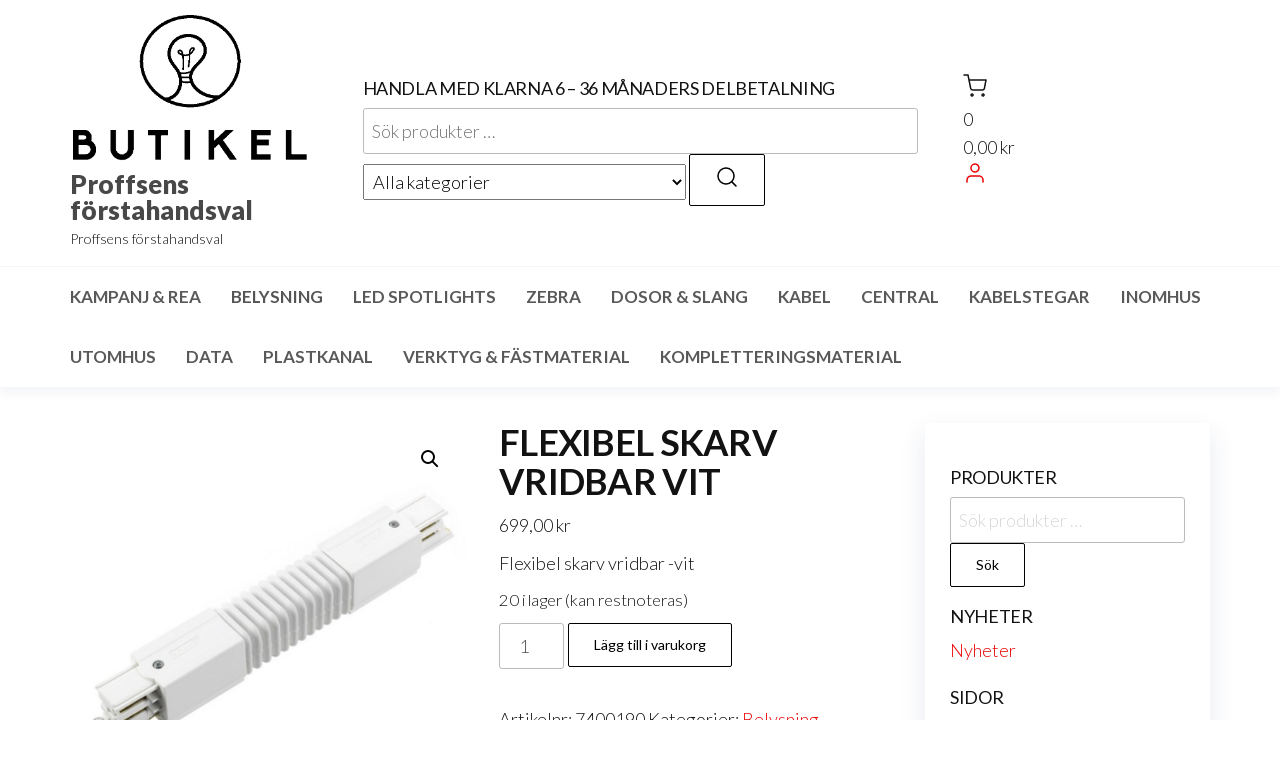

--- FILE ---
content_type: text/html; charset=UTF-8
request_url: https://www.butikel.se/butik/belysning/globaltrac-skena/tillbehor-globaltrac-skena/flexibel-skarv-vridbar-vit/
body_size: 30296
content:
<!DOCTYPE html>
<html lang="sv-SE">
    <head>
        <meta charset="UTF-8">
        <meta name="viewport" content="width=device-width, initial-scale=1">
        <link rel="profile" href="http://gmpg.org/xfn/11">
		<meta name='robots' content='index, follow, max-image-preview:large, max-snippet:-1, max-video-preview:-1' />
	<style>img:is([sizes="auto" i], [sizes^="auto," i]) { contain-intrinsic-size: 3000px 1500px }</style>
	<!-- Google tag (gtag.js) consent mode dataLayer added by Site Kit -->
<script type="text/javascript" id="google_gtagjs-js-consent-mode-data-layer">
/* <![CDATA[ */
window.dataLayer = window.dataLayer || [];function gtag(){dataLayer.push(arguments);}
gtag('consent', 'default', {"ad_personalization":"denied","ad_storage":"denied","ad_user_data":"denied","analytics_storage":"denied","functionality_storage":"denied","security_storage":"denied","personalization_storage":"denied","region":["AT","BE","BG","CH","CY","CZ","DE","DK","EE","ES","FI","FR","GB","GR","HR","HU","IE","IS","IT","LI","LT","LU","LV","MT","NL","NO","PL","PT","RO","SE","SI","SK"],"wait_for_update":500});
window._googlesitekitConsentCategoryMap = {"statistics":["analytics_storage"],"marketing":["ad_storage","ad_user_data","ad_personalization"],"functional":["functionality_storage","security_storage"],"preferences":["personalization_storage"]};
window._googlesitekitConsents = {"ad_personalization":"denied","ad_storage":"denied","ad_user_data":"denied","analytics_storage":"denied","functionality_storage":"denied","security_storage":"denied","personalization_storage":"denied","region":["AT","BE","BG","CH","CY","CZ","DE","DK","EE","ES","FI","FR","GB","GR","HR","HU","IE","IS","IT","LI","LT","LU","LV","MT","NL","NO","PL","PT","RO","SE","SI","SK"],"wait_for_update":500};
/* ]]> */
</script>
<!-- End Google tag (gtag.js) consent mode dataLayer added by Site Kit -->

	<!-- This site is optimized with the Yoast SEO plugin v26.8 - https://yoast.com/product/yoast-seo-wordpress/ -->
	<title>FLEXIBEL SKARV VRIDBAR VIT - Proffsens förstahandsval</title>
	<link rel="canonical" href="https://www.butikel.se/butik/belysning/globaltrac-skena/tillbehor-globaltrac-skena/flexibel-skarv-vridbar-vit/" />
	<meta property="og:locale" content="sv_SE" />
	<meta property="og:type" content="article" />
	<meta property="og:title" content="FLEXIBEL SKARV VRIDBAR VIT - Proffsens förstahandsval" />
	<meta property="og:description" content="Flexibel skarv vridbar -vit" />
	<meta property="og:url" content="https://www.butikel.se/butik/belysning/globaltrac-skena/tillbehor-globaltrac-skena/flexibel-skarv-vridbar-vit/" />
	<meta property="og:site_name" content="Proffsens förstahandsval" />
	<meta property="article:publisher" content="https://www.facebook.com/ButikELAB/" />
	<meta property="article:modified_time" content="2025-05-07T21:16:16+00:00" />
	<meta property="og:image" content="https://usercontent.one/wp/www.butikel.se/wp-content/uploads/2017/03/8878556086302-7400190p-187114-jpg-png-515Wx515H.jpg?media=1750552678" />
	<meta property="og:image:width" content="515" />
	<meta property="og:image:height" content="515" />
	<meta property="og:image:type" content="image/jpeg" />
	<meta name="twitter:card" content="summary_large_image" />
	<script type="application/ld+json" class="yoast-schema-graph">{"@context":"https://schema.org","@graph":[{"@type":"WebPage","@id":"https://www.butikel.se/butik/belysning/globaltrac-skena/tillbehor-globaltrac-skena/flexibel-skarv-vridbar-vit/","url":"https://www.butikel.se/butik/belysning/globaltrac-skena/tillbehor-globaltrac-skena/flexibel-skarv-vridbar-vit/","name":"FLEXIBEL SKARV VRIDBAR VIT - Proffsens förstahandsval","isPartOf":{"@id":"https://www.butikel.se/#website"},"primaryImageOfPage":{"@id":"https://www.butikel.se/butik/belysning/globaltrac-skena/tillbehor-globaltrac-skena/flexibel-skarv-vridbar-vit/#primaryimage"},"image":{"@id":"https://www.butikel.se/butik/belysning/globaltrac-skena/tillbehor-globaltrac-skena/flexibel-skarv-vridbar-vit/#primaryimage"},"thumbnailUrl":"https://www.butikel.se/wp-content/uploads/2017/03/8878556086302-7400190p-187114-jpg-png-515Wx515H.jpg","datePublished":"2017-03-09T13:57:50+00:00","dateModified":"2025-05-07T21:16:16+00:00","breadcrumb":{"@id":"https://www.butikel.se/butik/belysning/globaltrac-skena/tillbehor-globaltrac-skena/flexibel-skarv-vridbar-vit/#breadcrumb"},"inLanguage":"sv-SE","potentialAction":[{"@type":"ReadAction","target":["https://www.butikel.se/butik/belysning/globaltrac-skena/tillbehor-globaltrac-skena/flexibel-skarv-vridbar-vit/"]}]},{"@type":"ImageObject","inLanguage":"sv-SE","@id":"https://www.butikel.se/butik/belysning/globaltrac-skena/tillbehor-globaltrac-skena/flexibel-skarv-vridbar-vit/#primaryimage","url":"https://www.butikel.se/wp-content/uploads/2017/03/8878556086302-7400190p-187114-jpg-png-515Wx515H.jpg","contentUrl":"https://www.butikel.se/wp-content/uploads/2017/03/8878556086302-7400190p-187114-jpg-png-515Wx515H.jpg","width":515,"height":515},{"@type":"BreadcrumbList","@id":"https://www.butikel.se/butik/belysning/globaltrac-skena/tillbehor-globaltrac-skena/flexibel-skarv-vridbar-vit/#breadcrumb","itemListElement":[{"@type":"ListItem","position":1,"name":"Hem","item":"https://www.butikel.se/"},{"@type":"ListItem","position":2,"name":"Webbutik","item":"https://www.butikel.se/butik/"},{"@type":"ListItem","position":3,"name":"FLEXIBEL SKARV VRIDBAR VIT"}]},{"@type":"WebSite","@id":"https://www.butikel.se/#website","url":"https://www.butikel.se/","name":"Butikel.se","description":"Proffsens förstahandsval ","publisher":{"@id":"https://www.butikel.se/#organization"},"potentialAction":[{"@type":"SearchAction","target":{"@type":"EntryPoint","urlTemplate":"https://www.butikel.se/?s={search_term_string}"},"query-input":{"@type":"PropertyValueSpecification","valueRequired":true,"valueName":"search_term_string"}}],"inLanguage":"sv-SE"},{"@type":"Organization","@id":"https://www.butikel.se/#organization","name":"Butikel.se","url":"https://www.butikel.se/","logo":{"@type":"ImageObject","inLanguage":"sv-SE","@id":"https://www.butikel.se/#/schema/logo/image/","url":"https://www.butikel.se/wp-content/uploads/2017/03/cropped-logo-butikel.png","contentUrl":"https://www.butikel.se/wp-content/uploads/2017/03/cropped-logo-butikel.png","width":512,"height":512,"caption":"Butikel.se"},"image":{"@id":"https://www.butikel.se/#/schema/logo/image/"},"sameAs":["https://www.facebook.com/ButikELAB/","https://www.instagram.com/butikelab/","https://www.linkedin.com/company/butikel-i-sverige-ab/","https://www.youtube.com/channel/UCWmuQbmmimWqoOVONLbTfJA","https://www.google.com/search?q=Butikel&stick=H4sIAAAAAAAA_-NgU1I1qDBLSzOyTDNOSTFLNTY2SzS1MqhISjRJtDA3TzIyTDE3TjZJXsTK7lRakpmdmgMAbe6EjzMAAAA&hl=sv&mat=Ccic2i70wMUFElcBmzl_paHLdX9_mHn01m5oJypwJSvNWZEO-SfJtUZuvVcaoK1bhcOs_Uc1T49aOelbxYDdc8Lznp3DhDrm9816JedJjBUYeA7HzSUZ8IzETzd_7519M7A&authuser=2"]}]}</script>
	<!-- / Yoast SEO plugin. -->


<link rel='dns-prefetch' href='//www.googletagmanager.com' />
<link rel='dns-prefetch' href='//fonts.googleapis.com' />
<link href='https://fonts.gstatic.com' crossorigin rel='preconnect' />
<link rel="alternate" type="application/rss+xml" title="Proffsens förstahandsval &raquo; Webbflöde" href="https://www.butikel.se/feed/" />
<script type="text/javascript">var $TS_VCSC_CurrentPluginRelease = "5.1.1";var $TS_VCSC_CurrentComposerRelease = "";var $TS_VCSC_Lightbox_Activated = true;var $TS_VCSC_Lightbox_Thumbs = "bottom";var $TS_VCSC_Lightbox_Thumbsize = 50;var $TS_VCSC_Lightbox_Animation = "random";var $TS_VCSC_Lightbox_Captions = "data-title";var $TS_VCSC_Lightbox_Closer = true;var $TS_VCSC_Lightbox_Durations = 5000;var $TS_VCSC_Lightbox_Share = false;var $TS_VCSC_Lightbox_LoadAPIs = true;var $TS_VCSC_Lightbox_Social = "fb,tw,gp,pin";var $TS_VCSC_Lightbox_NoTouch = false;var $TS_VCSC_Lightbox_BGClose = true;var $TS_VCSC_Lightbox_NoHashes = true;var $TS_VCSC_Lightbox_Keyboard = true;var $TS_VCSC_Lightbox_FullScreen = true;var $TS_VCSC_Lightbox_Zoom = true;var $TS_VCSC_Lightbox_FXSpeed = 300;var $TS_VCSC_Lightbox_Scheme = "dark";var $TS_VCSC_Lightbox_URLColor = false;var $TS_VCSC_Lightbox_Backlight = "#ffffff";var $TS_VCSC_Lightbox_UseColor = false;var $TS_VCSC_Lightbox_Overlay = "#000000";var $TS_VCSC_Lightbox_Background = "";var $TS_VCSC_Lightbox_Repeat = "no-repeat";var $TS_VCSC_Lightbox_Noise = "";var $TS_VCSC_Lightbox_CORS = false;var $TS_VCSC_Lightbox_Tapping = true;var $TS_VCSC_Lightbox_ScrollBlock = "js";var $TS_VCSC_Lightbox_Protection = "none";var $TS_VCSC_Lightbox_HomeURL = "https://www.butikel.se";var $TS_VCSC_Lightbox_LastScroll = 0;var $TS_VCSC_Lightbox_Showing = false;var $TS_VCSC_Lightbox_PrettyPhoto = false;var $TS_VCSC_Hammer_ReleaseNew = true;</script><script type="text/javascript">
/* <![CDATA[ */
window._wpemojiSettings = {"baseUrl":"https:\/\/s.w.org\/images\/core\/emoji\/16.0.1\/72x72\/","ext":".png","svgUrl":"https:\/\/s.w.org\/images\/core\/emoji\/16.0.1\/svg\/","svgExt":".svg","source":{"concatemoji":"https:\/\/www.butikel.se\/wp-includes\/js\/wp-emoji-release.min.js?ver=6.8.3"}};
/*! This file is auto-generated */
!function(s,n){var o,i,e;function c(e){try{var t={supportTests:e,timestamp:(new Date).valueOf()};sessionStorage.setItem(o,JSON.stringify(t))}catch(e){}}function p(e,t,n){e.clearRect(0,0,e.canvas.width,e.canvas.height),e.fillText(t,0,0);var t=new Uint32Array(e.getImageData(0,0,e.canvas.width,e.canvas.height).data),a=(e.clearRect(0,0,e.canvas.width,e.canvas.height),e.fillText(n,0,0),new Uint32Array(e.getImageData(0,0,e.canvas.width,e.canvas.height).data));return t.every(function(e,t){return e===a[t]})}function u(e,t){e.clearRect(0,0,e.canvas.width,e.canvas.height),e.fillText(t,0,0);for(var n=e.getImageData(16,16,1,1),a=0;a<n.data.length;a++)if(0!==n.data[a])return!1;return!0}function f(e,t,n,a){switch(t){case"flag":return n(e,"\ud83c\udff3\ufe0f\u200d\u26a7\ufe0f","\ud83c\udff3\ufe0f\u200b\u26a7\ufe0f")?!1:!n(e,"\ud83c\udde8\ud83c\uddf6","\ud83c\udde8\u200b\ud83c\uddf6")&&!n(e,"\ud83c\udff4\udb40\udc67\udb40\udc62\udb40\udc65\udb40\udc6e\udb40\udc67\udb40\udc7f","\ud83c\udff4\u200b\udb40\udc67\u200b\udb40\udc62\u200b\udb40\udc65\u200b\udb40\udc6e\u200b\udb40\udc67\u200b\udb40\udc7f");case"emoji":return!a(e,"\ud83e\udedf")}return!1}function g(e,t,n,a){var r="undefined"!=typeof WorkerGlobalScope&&self instanceof WorkerGlobalScope?new OffscreenCanvas(300,150):s.createElement("canvas"),o=r.getContext("2d",{willReadFrequently:!0}),i=(o.textBaseline="top",o.font="600 32px Arial",{});return e.forEach(function(e){i[e]=t(o,e,n,a)}),i}function t(e){var t=s.createElement("script");t.src=e,t.defer=!0,s.head.appendChild(t)}"undefined"!=typeof Promise&&(o="wpEmojiSettingsSupports",i=["flag","emoji"],n.supports={everything:!0,everythingExceptFlag:!0},e=new Promise(function(e){s.addEventListener("DOMContentLoaded",e,{once:!0})}),new Promise(function(t){var n=function(){try{var e=JSON.parse(sessionStorage.getItem(o));if("object"==typeof e&&"number"==typeof e.timestamp&&(new Date).valueOf()<e.timestamp+604800&&"object"==typeof e.supportTests)return e.supportTests}catch(e){}return null}();if(!n){if("undefined"!=typeof Worker&&"undefined"!=typeof OffscreenCanvas&&"undefined"!=typeof URL&&URL.createObjectURL&&"undefined"!=typeof Blob)try{var e="postMessage("+g.toString()+"("+[JSON.stringify(i),f.toString(),p.toString(),u.toString()].join(",")+"));",a=new Blob([e],{type:"text/javascript"}),r=new Worker(URL.createObjectURL(a),{name:"wpTestEmojiSupports"});return void(r.onmessage=function(e){c(n=e.data),r.terminate(),t(n)})}catch(e){}c(n=g(i,f,p,u))}t(n)}).then(function(e){for(var t in e)n.supports[t]=e[t],n.supports.everything=n.supports.everything&&n.supports[t],"flag"!==t&&(n.supports.everythingExceptFlag=n.supports.everythingExceptFlag&&n.supports[t]);n.supports.everythingExceptFlag=n.supports.everythingExceptFlag&&!n.supports.flag,n.DOMReady=!1,n.readyCallback=function(){n.DOMReady=!0}}).then(function(){return e}).then(function(){var e;n.supports.everything||(n.readyCallback(),(e=n.source||{}).concatemoji?t(e.concatemoji):e.wpemoji&&e.twemoji&&(t(e.twemoji),t(e.wpemoji)))}))}((window,document),window._wpemojiSettings);
/* ]]> */
</script>
<style id='wp-emoji-styles-inline-css' type='text/css'>

	img.wp-smiley, img.emoji {
		display: inline !important;
		border: none !important;
		box-shadow: none !important;
		height: 1em !important;
		width: 1em !important;
		margin: 0 0.07em !important;
		vertical-align: -0.1em !important;
		background: none !important;
		padding: 0 !important;
	}
</style>
<link rel='stylesheet' id='contact-form-7-css' href='https://usercontent.one/wp/www.butikel.se/wp-content/plugins/contact-form-7/includes/css/styles.css?ver=6.1.4&media=1750552678' type='text/css' media='all' />
<link rel='stylesheet' id='photoswipe-css' href='https://usercontent.one/wp/www.butikel.se/wp-content/plugins/woocommerce/assets/css/photoswipe/photoswipe.min.css?ver=10.4.3&media=1750552678' type='text/css' media='all' />
<link rel='stylesheet' id='photoswipe-default-skin-css' href='https://usercontent.one/wp/www.butikel.se/wp-content/plugins/woocommerce/assets/css/photoswipe/default-skin/default-skin.min.css?ver=10.4.3&media=1750552678' type='text/css' media='all' />
<link rel='stylesheet' id='woocommerce-layout-css' href='https://usercontent.one/wp/www.butikel.se/wp-content/plugins/woocommerce/assets/css/woocommerce-layout.css?ver=10.4.3&media=1750552678' type='text/css' media='all' />
<link rel='stylesheet' id='woocommerce-smallscreen-css' href='https://usercontent.one/wp/www.butikel.se/wp-content/plugins/woocommerce/assets/css/woocommerce-smallscreen.css?ver=10.4.3&media=1750552678' type='text/css' media='only screen and (max-width: 768px)' />
<link rel='stylesheet' id='woocommerce-general-css' href='https://usercontent.one/wp/www.butikel.se/wp-content/plugins/woocommerce/assets/css/woocommerce.css?ver=10.4.3&media=1750552678' type='text/css' media='all' />
<style id='woocommerce-inline-inline-css' type='text/css'>
.woocommerce form .form-row .required { visibility: visible; }
</style>
<link rel='stylesheet' id='gateway-css' href='https://usercontent.one/wp/www.butikel.se/wp-content/plugins/woocommerce-paypal-payments/modules/ppcp-button/assets/css/gateway.css?ver=3.3.2&media=1750552678' type='text/css' media='all' />
<link rel='stylesheet' id='dgwt-wcas-style-css' href='https://usercontent.one/wp/www.butikel.se/wp-content/plugins/ajax-search-for-woocommerce/assets/css/style.min.css?ver=1.32.2&media=1750552678' type='text/css' media='all' />
<link rel='stylesheet' id='envo-one-fonts-css' href='https://fonts.googleapis.com/css?family=Lato%3A300%2C400%2C700%2C900&#038;subset=cyrillic%2Ccyrillic-ext%2Cgreek%2Cgreek-ext%2Clatin-ext%2Cvietnamese' type='text/css' media='all' />
<link rel='stylesheet' id='hc-offcanvas-nav-css' href='https://usercontent.one/wp/www.butikel.se/wp-content/themes/envo-one/assets/css/hc-offcanvas-nav.min.css?ver=1.0.4&media=1750552678' type='text/css' media='all' />
<link rel='stylesheet' id='bootstrap-css' href='https://usercontent.one/wp/www.butikel.se/wp-content/themes/envo-one/assets/css/bootstrap.css?ver=3.3.7&media=1750552678' type='text/css' media='all' />
<link rel='stylesheet' id='envo-one-stylesheet-css' href='https://usercontent.one/wp/www.butikel.se/wp-content/themes/envo-one/style.css?ver=1.0.4&media=1750552678' type='text/css' media='all' />
<link rel='stylesheet' id='envo-one-woo-stylesheet-css' href='https://usercontent.one/wp/www.butikel.se/wp-content/themes/envo-one/assets/css/woocommerce.css?ver=1.0.4&media=1750552678' type='text/css' media='all' />
<link rel='stylesheet' id='ubermenu-css' href='https://usercontent.one/wp/www.butikel.se/wp-content/plugins/ubermenu/pro/assets/css/ubermenu.min.css?ver=3.2.7&media=1750552678' type='text/css' media='all' />
<link rel='stylesheet' id='ubermenu-tt-orange-css' href='https://usercontent.one/wp/www.butikel.se/wp-content/plugins/ubermenu/pro/assets/css/skins/twotone_orange_black.css?ver=6.8.3&media=1750552678' type='text/css' media='all' />
<link rel='stylesheet' id='ubermenu-font-awesome-css' href='https://usercontent.one/wp/www.butikel.se/wp-content/plugins/ubermenu/assets/css/fontawesome/css/font-awesome.min.css?ver=4.3&media=1750552678' type='text/css' media='all' />
<script type="text/javascript" src="https://www.butikel.se/wp-includes/js/jquery/jquery.min.js?ver=3.7.1" id="jquery-core-js"></script>
<script type="text/javascript" src="https://www.butikel.se/wp-includes/js/jquery/jquery-migrate.min.js?ver=3.4.1" id="jquery-migrate-js"></script>
<script type="text/javascript" src="https://usercontent.one/wp/www.butikel.se/wp-content/plugins/woocommerce/assets/js/jquery-blockui/jquery.blockUI.min.js?ver=2.7.0-wc.10.4.3&media=1750552678" id="wc-jquery-blockui-js" data-wp-strategy="defer"></script>
<script type="text/javascript" id="wc-add-to-cart-js-extra">
/* <![CDATA[ */
var wc_add_to_cart_params = {"ajax_url":"\/wp-admin\/admin-ajax.php","wc_ajax_url":"\/?wc-ajax=%%endpoint%%","i18n_view_cart":"Visa varukorg","cart_url":"https:\/\/www.butikel.se\/varukorg\/","is_cart":"","cart_redirect_after_add":"no"};
/* ]]> */
</script>
<script type="text/javascript" src="https://usercontent.one/wp/www.butikel.se/wp-content/plugins/woocommerce/assets/js/frontend/add-to-cart.min.js?ver=10.4.3&media=1750552678" id="wc-add-to-cart-js" defer="defer" data-wp-strategy="defer"></script>
<script type="text/javascript" src="https://usercontent.one/wp/www.butikel.se/wp-content/plugins/woocommerce/assets/js/zoom/jquery.zoom.min.js?ver=1.7.21-wc.10.4.3&media=1750552678" id="wc-zoom-js" defer="defer" data-wp-strategy="defer"></script>
<script type="text/javascript" src="https://usercontent.one/wp/www.butikel.se/wp-content/plugins/woocommerce/assets/js/flexslider/jquery.flexslider.min.js?ver=2.7.2-wc.10.4.3&media=1750552678" id="wc-flexslider-js" defer="defer" data-wp-strategy="defer"></script>
<script type="text/javascript" src="https://usercontent.one/wp/www.butikel.se/wp-content/plugins/woocommerce/assets/js/photoswipe/photoswipe.min.js?ver=4.1.1-wc.10.4.3&media=1750552678" id="wc-photoswipe-js" defer="defer" data-wp-strategy="defer"></script>
<script type="text/javascript" src="https://usercontent.one/wp/www.butikel.se/wp-content/plugins/woocommerce/assets/js/photoswipe/photoswipe-ui-default.min.js?ver=4.1.1-wc.10.4.3&media=1750552678" id="wc-photoswipe-ui-default-js" defer="defer" data-wp-strategy="defer"></script>
<script type="text/javascript" id="wc-single-product-js-extra">
/* <![CDATA[ */
var wc_single_product_params = {"i18n_required_rating_text":"V\u00e4lj ett betyg","i18n_rating_options":["1 av 5 stj\u00e4rnor","2 av 5 stj\u00e4rnor","3 av 5 stj\u00e4rnor","4 av 5 stj\u00e4rnor","5 av 5 stj\u00e4rnor"],"i18n_product_gallery_trigger_text":"Visa bildgalleri i fullsk\u00e4rm","review_rating_required":"yes","flexslider":{"rtl":false,"animation":"slide","smoothHeight":true,"directionNav":false,"controlNav":"thumbnails","slideshow":false,"animationSpeed":500,"animationLoop":false,"allowOneSlide":false},"zoom_enabled":"1","zoom_options":[],"photoswipe_enabled":"1","photoswipe_options":{"shareEl":false,"closeOnScroll":false,"history":false,"hideAnimationDuration":0,"showAnimationDuration":0},"flexslider_enabled":"1"};
/* ]]> */
</script>
<script type="text/javascript" src="https://usercontent.one/wp/www.butikel.se/wp-content/plugins/woocommerce/assets/js/frontend/single-product.min.js?ver=10.4.3&media=1750552678" id="wc-single-product-js" defer="defer" data-wp-strategy="defer"></script>
<script type="text/javascript" src="https://usercontent.one/wp/www.butikel.se/wp-content/plugins/woocommerce/assets/js/js-cookie/js.cookie.min.js?ver=2.1.4-wc.10.4.3&media=1750552678" id="wc-js-cookie-js" data-wp-strategy="defer"></script>
<script type="text/javascript" id="WCPAY_ASSETS-js-extra">
/* <![CDATA[ */
var wcpayAssets = {"url":"https:\/\/www.butikel.se\/wp-content\/plugins\/woocommerce-payments\/dist\/"};
/* ]]> */
</script>
<script type="text/javascript" id="wc-cart-fragments-js-extra">
/* <![CDATA[ */
var wc_cart_fragments_params = {"ajax_url":"\/wp-admin\/admin-ajax.php","wc_ajax_url":"\/?wc-ajax=%%endpoint%%","cart_hash_key":"wc_cart_hash_dd736919d7b2450844960a0e1098f881","fragment_name":"wc_fragments_dd736919d7b2450844960a0e1098f881","request_timeout":"5000"};
/* ]]> */
</script>
<script type="text/javascript" src="https://usercontent.one/wp/www.butikel.se/wp-content/plugins/woocommerce/assets/js/frontend/cart-fragments.min.js?ver=10.4.3&media=1750552678" id="wc-cart-fragments-js" defer="defer" data-wp-strategy="defer"></script>

<!-- Kodblock för ”Google-tagg (gtag.js)” tillagt av Site Kit -->
<!-- Kodblock för ”Google Analytics” tillagt av Site Kit -->
<script type="text/javascript" src="https://www.googletagmanager.com/gtag/js?id=GT-NMKVT7ZK" id="google_gtagjs-js" async></script>
<script type="text/javascript" id="google_gtagjs-js-after">
/* <![CDATA[ */
window.dataLayer = window.dataLayer || [];function gtag(){dataLayer.push(arguments);}
gtag("set","linker",{"domains":["www.butikel.se"]});
gtag("js", new Date());
gtag("set", "developer_id.dZTNiMT", true);
gtag("config", "GT-NMKVT7ZK");
 window._googlesitekit = window._googlesitekit || {}; window._googlesitekit.throttledEvents = []; window._googlesitekit.gtagEvent = (name, data) => { var key = JSON.stringify( { name, data } ); if ( !! window._googlesitekit.throttledEvents[ key ] ) { return; } window._googlesitekit.throttledEvents[ key ] = true; setTimeout( () => { delete window._googlesitekit.throttledEvents[ key ]; }, 5 ); gtag( "event", name, { ...data, event_source: "site-kit" } ); }; 
/* ]]> */
</script>
<link rel="https://api.w.org/" href="https://www.butikel.se/wp-json/" /><link rel="alternate" title="JSON" type="application/json" href="https://www.butikel.se/wp-json/wp/v2/product/3064" /><link rel="EditURI" type="application/rsd+xml" title="RSD" href="https://www.butikel.se/xmlrpc.php?rsd" />
<meta name="generator" content="WordPress 6.8.3" />
<meta name="generator" content="WooCommerce 10.4.3" />
<link rel='shortlink' href='https://www.butikel.se/?p=3064' />
<link rel="alternate" title="oEmbed (JSON)" type="application/json+oembed" href="https://www.butikel.se/wp-json/oembed/1.0/embed?url=https%3A%2F%2Fwww.butikel.se%2Fbutik%2Fbelysning%2Fglobaltrac-skena%2Ftillbehor-globaltrac-skena%2Fflexibel-skarv-vridbar-vit%2F" />
<link rel="alternate" title="oEmbed (XML)" type="text/xml+oembed" href="https://www.butikel.se/wp-json/oembed/1.0/embed?url=https%3A%2F%2Fwww.butikel.se%2Fbutik%2Fbelysning%2Fglobaltrac-skena%2Ftillbehor-globaltrac-skena%2Fflexibel-skarv-vridbar-vit%2F&#038;format=xml" />
<meta name="generator" content="Site Kit by Google 1.170.0" /><!-- Hotjar Tracking Code for https://www.butikel.se/ -->
<script>
    (function(h,o,t,j,a,r){
        h.hj=h.hj||function(){(h.hj.q=h.hj.q||[]).push(arguments)};
        h._hjSettings={hjid:829926,hjsv:6};
        a=o.getElementsByTagName('head')[0];
        r=o.createElement('script');r.async=1;
        r.src=t+h._hjSettings.hjid+j+h._hjSettings.hjsv;
        a.appendChild(r);
    })(window,document,'https://static.hotjar.com/c/hotjar-','.js?sv=');
</script><!-- SLP Custom CSS -->
<style type="text/css">
div#map.slp_map {
width:100%;
height:480px;
}
div#slp_tagline {
width:100%;
}
</style>

<style id="ubermenu-custom-generated-css">
/** UberMenu Custom Menu Styles (Customizer) **/
/* main */
.ubermenu-main .ubermenu-item.ubermenu-active .ubermenu-submenu-drop.ubermenu-submenu-type-mega { overflow:visible; }
.ubermenu.ubermenu-main:not(.ubermenu-responsive-collapse) { max-height:none; }
.ubermenu-main { background-color:#ffffff; background:-webkit-gradient(linear,left top,left bottom,from(#ffffff),to(#ffffff)); background:-webkit-linear-gradient(top,#ffffff,#ffffff); background:-moz-linear-gradient(top,#ffffff,#ffffff); background:-ms-linear-gradient(top,#ffffff,#ffffff); background:-o-linear-gradient(top,#ffffff,#ffffff); background:linear-gradient(top,#ffffff,#ffffff); }
.ubermenu-main.ubermenu-transition-fade .ubermenu-item .ubermenu-submenu-drop { margin-top:0; }
.ubermenu-main .ubermenu-item-level-0 > .ubermenu-target, .ubermenu-main .ubermenu-item-level-0 > .ubermenu-custom-content.ubermenu-custom-content-padded { padding-top:10px; padding-bottom:10px; }
/* topbar_megamenu */
.ubermenu-topbar_megamenu .ubermenu-submenu .ubermenu-divider > hr { border-top-color:#00e21a; }
.ubermenu.ubermenu-topbar_megamenu .ubermenu-search input.ubermenu-search-input { background:#f2f2f2; }


/* Status: Loaded from Transient */

</style>		<style>
			.dgwt-wcas-ico-magnifier,.dgwt-wcas-ico-magnifier-handler{max-width:20px}.dgwt-wcas-search-wrapp{max-width:600px}.dgwt-wcas-inner-preloader{background-image:url(https://usercontent.one/wp/www.butikel.se/wp-content/uploads/2017/03/preloader.gif)}.dgwt?media=1750552678-wcas-inner-preloader *{display:none}		</style>
		<!-- Google site verification - Google for WooCommerce -->
<meta name="google-site-verification" content="6i-oPqr7ayYfnEYc0DYeUOlfPJeY4DtP9UCtq-C2JF8" />
	<noscript><style>.woocommerce-product-gallery{ opacity: 1 !important; }</style></noscript>
	
<!-- Metatagg för ”Google AdSense” tillagt av Site Kit -->
<meta name="google-adsense-platform-account" content="ca-host-pub-2644536267352236">
<meta name="google-adsense-platform-domain" content="sitekit.withgoogle.com">
<!-- Avslut av metatagg för ”Google AdSense” tillagd av Site Kit -->
<meta name="generator" content="Elementor 3.34.2; features: e_font_icon_svg, additional_custom_breakpoints; settings: css_print_method-internal, google_font-disabled, font_display-swap">
			<style>
				.e-con.e-parent:nth-of-type(n+4):not(.e-lazyloaded):not(.e-no-lazyload),
				.e-con.e-parent:nth-of-type(n+4):not(.e-lazyloaded):not(.e-no-lazyload) * {
					background-image: none !important;
				}
				@media screen and (max-height: 1024px) {
					.e-con.e-parent:nth-of-type(n+3):not(.e-lazyloaded):not(.e-no-lazyload),
					.e-con.e-parent:nth-of-type(n+3):not(.e-lazyloaded):not(.e-no-lazyload) * {
						background-image: none !important;
					}
				}
				@media screen and (max-height: 640px) {
					.e-con.e-parent:nth-of-type(n+2):not(.e-lazyloaded):not(.e-no-lazyload),
					.e-con.e-parent:nth-of-type(n+2):not(.e-lazyloaded):not(.e-no-lazyload) * {
						background-image: none !important;
					}
				}
			</style>
			<link rel="icon" href="https://usercontent.one/wp/www.butikel.se/wp-content/uploads/2017/03/cropped-logo-butikel-32x32.png?media=1750552678" sizes="32x32" />
<link rel="icon" href="https://usercontent.one/wp/www.butikel.se/wp-content/uploads/2017/03/cropped-logo-butikel-192x192.png?media=1750552678" sizes="192x192" />
<link rel="apple-touch-icon" href="https://usercontent.one/wp/www.butikel.se/wp-content/uploads/2017/03/cropped-logo-butikel-180x180.png?media=1750552678" />
<meta name="msapplication-TileImage" content="https://usercontent.one/wp/www.butikel.se/wp-content/uploads/2017/03/cropped-logo-butikel-270x270.png?media=1750552678" />
		<style type="text/css" id="wp-custom-css">
			
		</style>
		
		<!-- Global site tag (gtag.js) - Google Ads: AW-17044764808 - Google for WooCommerce -->
		<script async src="https://www.googletagmanager.com/gtag/js?id=AW-17044764808"></script>
		<script>
			window.dataLayer = window.dataLayer || [];
			function gtag() { dataLayer.push(arguments); }
			gtag( 'consent', 'default', {
				analytics_storage: 'denied',
				ad_storage: 'denied',
				ad_user_data: 'denied',
				ad_personalization: 'denied',
				region: ['AT', 'BE', 'BG', 'HR', 'CY', 'CZ', 'DK', 'EE', 'FI', 'FR', 'DE', 'GR', 'HU', 'IS', 'IE', 'IT', 'LV', 'LI', 'LT', 'LU', 'MT', 'NL', 'NO', 'PL', 'PT', 'RO', 'SK', 'SI', 'ES', 'SE', 'GB', 'CH'],
				wait_for_update: 500,
			} );
			gtag('js', new Date());
			gtag('set', 'developer_id.dOGY3NW', true);
			gtag("config", "AW-17044764808", { "groups": "GLA", "send_page_view": false });		</script>

		    </head>
    <body class="wp-singular product-template-default single single-product postid-3064 wp-custom-logo wp-theme-envo-one theme-envo-one woocommerce woocommerce-page woocommerce-no-js ally-default menu-right-off elementor-default elementor-kit-15086">
			<a class="skip-link screen-reader-text" href="#site-content">Hoppa till innehållet</a>
	<div class="page-wrap">
		        <div class="site-header title-header container-fluid">
  				<div class="container" >
  					<div class="heading-row row" >
  						        <div class="site-heading">    
		<div class="site-branding-logo">
			<a href="https://www.butikel.se/" class="custom-logo-link" rel="home"><img fetchpriority="high" width="783" height="492" src="https://usercontent.one/wp/www.butikel.se/wp-content/uploads/2025/06/cropped-cropped-butikel_logo_white-1.png?media=1750552678" class="custom-logo" alt="Proffsens förstahandsval" decoding="async" srcset="https://usercontent.one/wp/www.butikel.se/wp-content/uploads/2025/06/cropped-cropped-butikel_logo_white-1.png?media=1750552678 783w, https://usercontent.one/wp/www.butikel.se/wp-content/uploads/2025/06/cropped-cropped-butikel_logo_white-1-300x189.png?media=1750552678 300w, https://usercontent.one/wp/www.butikel.se/wp-content/uploads/2025/06/cropped-cropped-butikel_logo_white-1-768x483.png?media=1750552678 768w, https://usercontent.one/wp/www.butikel.se/wp-content/uploads/2025/06/cropped-cropped-butikel_logo_white-1-64x40.png?media=1750552678 64w, https://usercontent.one/wp/www.butikel.se/wp-content/uploads/2025/06/cropped-cropped-butikel_logo_white-1-207x130.png?media=1750552678 207w" sizes="(max-width: 783px) 100vw, 783px" /></a>		</div>
		<div class="site-branding-text">
							<p class="site-title"><a href="https://www.butikel.se/" rel="home">Proffsens förstahandsval</a></p>
			
							<p class="site-description">
					Proffsens förstahandsval 				</p>
					</div><!-- .site-branding-text -->
	</div>
        		<div class="header-widget-area">
							<div class="site-heading-sidebar" >
					<div id="klarna_osm-2" class="widget widget_klarna_osm"><div class="widget-title"><h3>Handla med Klarna 6 &#8211; 36 månaders Delbetalning</h3></div>	<klarna-placement class=klarna-onsite-messaging-product		data-preloaded="true"
		data-key="homepage-promotion-wide"
		data-locale="sv-SE"
		data-theme="default"
		data-purchase-amount="69900"
	></klarna-placement>
		</div>				</div>
									  <div class="menu-search-widget">
					<div class="header-search-form">
						<form role="search" method="get" action="https://www.butikel.se/">
							<input type="hidden" name="post_type" value="product" />
							<input class="header-search-input" name="s" type="text" placeholder="Sök produkter …"/>
							<select class="header-search-select" name="product_cat">
								<option value="">Alla kategorier</option> 
								<option value="arbetsbelysning-arbetslampor">Arbetsbelysning <span>(3)</span></option><option value="downlight">Downlight <span>(1)</span></option><option value="elbilsladdare">Elbilsladdare <span>(5)</span></option><option value="hide-a-light-spotlight">hide a light <span>(1)</span></option><option value="kabelskyddsror">Kabelskyddsrör <span>(1)</span></option><option value="kablar-installationskablar">Kablar <span>(5)</span></option><option value="kopplingsdosa-elko-abb-schneider">Kopplingsdosa <span>(1)</span></option><option value="luftkonditionering-ac">Luftkonditionering <span>(4)</span></option><option value="butikel-nyhter">Nyheter <span>(1)</span></option><option value="plejd">Plejd <span>(18)</span></option><option value="solceller-solpanel-butikel">Solceller <span>(1)</span></option><option value="vaggskap">Väggskåp <span>(1)</span></option><option value="okategoriserad">Okategoriserad <span>(5)</span></option><option value="kampanj-rea">Kampanj &amp; Rea <span>(11)</span></option><option value="belysning">Belysning <span>(222)</span></option><option value="led-spotlights">LED spotlights <span>(85)</span></option><option value="sg-junistar-eco">SG Junistar Eco <span>(3)</span></option><option value="sg-lux-isosafe">SG Lux ISOSAFE <span>(8)</span></option><option value="sg-lux">SG Lux <span>(7)</span></option><option value="sg-cube">SG Cube <span>(6)</span></option><option value="sg-square">SG Square <span>(5)</span></option><option value="sg-nano">SG Nano <span>(6)</span></option><option value="punktbelysning">Punktbelysning <span>(9)</span></option><option value="zebra-izo">Zebra Komplett <span>(4)</span></option><option value="zebra-gyro">Zebra Gyro <span>(1)</span></option><option value="zebra">Zebra <span>(11)</span></option><option value="spotlight-burk">Spotlight burk <span>(3)</span></option><option value="led-driver">LED Driver <span>(16)</span></option><option value="inomhus">Inomhus <span>(50)</span></option><option value="sg-circulus">SG CIRCULUS <span>(4)</span></option><option value="zebra-klarhet">Zebra Klarhet LED <span>(3)</span></option><option value="plafond">Plafond <span>(3)</span></option><option value="sg-wave">SG Wave <span>(5)</span></option><option value="led-60x60">LED 60x60 <span>(2)</span></option><option value="ifo-electric">IFÖ Electric <span>(14)</span></option><option value="industriarmatur">Industriarmatur <span>(3)</span></option><option value="ip44-armatur">IP44 Armatur <span>(5)</span></option><option value="diverse-armaturer">Diverse armaturer <span>(10)</span></option><option value="utomhusbelysning">Utomhus <span>(42)</span></option><option value="norlys">Norlys <span>(19)</span></option><option value="fasadbelysning">Fasad <span>(5)</span></option><option value="markbelysning">Mark <span>(2)</span></option><option value="pollare">Pollare <span>(7)</span></option><option value="stolpbelysning">Stolpe <span>(5)</span></option><option value="tillbehor-utomhus">Tillbehör <span>(4)</span></option><option value="globaltrac-led">Globaltrac LED <span>(2)</span></option><option value="sg-tube">SG Tube <span>(2)</span></option><option value="globaltrac-skena">Globaltrac skena <span>(17)</span></option><option value="skena-vit">Skena vit <span>(3)</span></option><option value="tillbehor-globaltrac-skena">Tillbehör <span>(14)</span></option><option value="central-industri">Central &amp; Industri <span>(135)</span></option><option value="central">Central <span>(72)</span></option><option value="dvargbrytare-quick">Dvärgbrytare quick <span>(16)</span></option><option value="dvargbrytare-standard">Dvärgbrytare standard <span>(18)</span></option><option value="elmatare">Elmätare <span>(4)</span></option><option value="fardiga-centraler">Färdiga centraler <span>(5)</span></option><option value="huvudbrytare">Huvudbrytare <span>(2)</span></option><option value="jordfelsbrytare">Jordfelsbrytare <span>(9)</span></option><option value="kapsling">Kapsling <span>(12)</span></option><option value="tillbehor-central">Tillbehör <span>(6)</span></option><option value="kabelstegar">Kabelstegar <span>(57)</span></option><option value="pendelskena">Pendel &amp; ankarskena <span>(10)</span></option><option value="kabelstege">Kabelstege <span>(4)</span></option><option value="tillbehor-kabelstege">Tillbehör Kabelstege <span>(19)</span></option><option value="tradstege">Trådstege <span>(4)</span></option><option value="tillbehor-tradstege">Tillbehör Trådstege <span>(13)</span></option><option value="montageprofil">Montageprofil <span>(7)</span></option><option value="sakerhetsbrytare">Säkerhetsbrytare <span>(6)</span></option><option value="data">Data <span>(24)</span></option><option value="patchkabel">Patchkabel <span>(7)</span></option><option value="rj45">RJ45 <span>(9)</span></option><option value="gigamedia">Gigamedia <span>(7)</span></option><option value="lexcom">Lexcom <span>(2)</span></option><option value="stativ">Stativ <span>(6)</span></option><option value="gigamedia-stativ">Gigamedia <span>(2)</span></option><option value="mp-bolagen">MP bolagen <span>(4)</span></option><option value="dataswitch">Switch m.m <span>(1)</span></option><option value="detaljvaror">Detaljvaror <span>(26)</span></option><option value="ljuskallor">Ljuskällor <span>(1)</span></option><option value="design-lampa">Design lampa <span>(1)</span></option><option value="stralkastare">Strålkastare <span>(1)</span></option><option value="byggcentral">Byggcentral <span>(2)</span></option><option value="flaktar">Fläktar <span>(5)</span></option><option value="forlagningskabel">Förlängningskabel <span>(9)</span></option><option value="laddbox-laddabilen-3fas-22kw">Laddbox <span>(1)</span></option><option value="spisvakt">Spisvakt <span>(2)</span></option><option value="dosor-slang">Dosor &amp; Slang <span>(115)</span></option><option value="fardigdragen-slang">Färdigdragen slang <span>(4)</span></option><option value="16mm-fardigdragen-slang">16mm <span>(3)</span></option><option value="20mm-fardigdragen-slang">20mm <span>(1)</span></option><option value="infallda-dosor">Infällda Dosor <span>(32)</span></option><option value="takdosa">Takdosa <span>(10)</span></option><option value="apparatdosa">Apparatdosa <span>(10)</span></option><option value="kopplingsdosa">Kopplingsdosa <span>(4)</span></option><option value="tillbehor-infallda-dosor">Tillbehör <span>(8)</span></option><option value="plastkanal">Plastkanal <span>(45)</span></option><option value="12x20">12x20mm <span>(9)</span></option><option value="12x30">12x30mm <span>(6)</span></option><option value="18x20">18x20mm <span>(9)</span></option><option value="18x35">18x35mm <span>(7)</span></option><option value="18x45">18x45mm <span>(6)</span></option><option value="25x60">25x60mm <span>(6)</span></option><option value="golvkanal">Golvkanal <span>(2)</span></option><option value="slang-vp-ror">Slang &amp; VP rör <span>(25)</span></option><option value="16mm">16mm <span>(4)</span></option><option value="20mm">20mm <span>(5)</span></option><option value="25mm">25mm <span>(3)</span></option><option value="32mm">32mm <span>(4)</span></option><option value="40mm">40mm <span>(1)</span></option><option value="50mm">50mm <span>(7)</span></option><option value="110mm">110mm <span>(1)</span></option><option value="utanpaliggande-dosor">Utanpåliggande dosor <span>(9)</span></option><option value="kabel">Kabel <span>(29)</span></option><option value="datakabel">Datakabel <span>(4)</span></option><option value="kat5e">kat5e <span>(1)</span></option><option value="kat6">kat6 <span>(2)</span></option><option value="kat7">kat7 <span>(1)</span></option><option value="grovkabel">Grovkabel <span>(4)</span></option><option value="2-5mm2-grovkabel">2.5mm2 <span>(1)</span></option><option value="6mm2">6mm2 <span>(1)</span></option><option value="10mm2">10mm2 <span>(1)</span></option><option value="16mm2">16mm2 <span>(1)</span></option><option value="infalld-kabel">Infälld kabel <span>(12)</span></option><option value="1-5mm2">1.5mm2 <span>(6)</span></option><option value="2-5mm2">2.5mm2 <span>(6)</span></option><option value="installationskabel">Installationskabel <span>(9)</span></option><option value="1-5mm2-installationskabel">1.5mm2 <span>(6)</span></option><option value="2-5mm2-installationskabel">2.5mm2 <span>(3)</span></option><option value="kompletteringsmaterial">Kompletteringsmaterial <span>(183)</span></option><option value="strombrytare-exxact">Exxact Strömbrytare <span>(17)</span></option><option value="doslock">Doslock <span>(7)</span></option><option value="exxact-dimmer">Exxact Dimmer <span>(5)</span></option><option value="vagguttag">Exxact Vägguttag <span>(9)</span></option><option value="exxact-ramar">Exxact Ramar <span>(37)</span></option><option value="schneider-lamputtag">Exxact lamputtag <span>(2)</span></option><option value="styrning">Styrning <span>(13)</span></option><option value="rorelsevakt-inomhus">Rörelsevakt inomhus <span>(4)</span></option><option value="rorelsevakt-utomhus">Rörelsevakt utomhus <span>(6)</span></option><option value="tidur">Tidur <span>(1)</span></option><option value="dimmer">Dimmer <span>(18)</span></option><option value="dosdimmer">Plejd Dosdimmer <span>(10)</span></option><option value="varme">Värme <span>(17)</span></option><option value="varmeflakt">Värmefläkt <span>(1)</span></option><option value="element-luft">Element Luft <span>(1)</span></option><option value="zebra-element-luft">Zebra <span>(1)</span></option><option value="element-olja">Element Olja <span>(8)</span></option><option value="zebra-element-olja">Zebra <span>(8)</span></option><option value="termostat-t2">Termostat T2 <span>(1)</span></option><option value="termostater">Termostat Ebeco <span>(2)</span></option><option value="infravarmare">Infravärmare <span>(2)</span></option><option value="verktyg">Verktyg &amp; Fästmaterial <span>(176)</span></option><option value="borr">Borr <span>(37)</span></option><option value="betong">Betong <span>(11)</span></option><option value="bits">Bits <span>(1)</span></option><option value="bitshallare">Bitshållare <span>(2)</span></option><option value="halsag">Hålsåg <span>(2)</span></option><option value="metall">Metall <span>(5)</span></option><option value="tra">Trä <span>(10)</span></option><option value="universal">Universal <span>(2)</span></option><option value="handhallna-verktyg">Handhållna <span>(47)</span></option><option value="fjader">Fjäder <span>(1)</span></option><option value="forvaring">Förvaring <span>(3)</span></option><option value="handskar">Handskar <span>(3)</span></option><option value="kabel-platsax">Kabel &amp; Plåtsax <span>(3)</span></option><option value="kabeldon">Kabeldon <span>(3)</span></option><option value="knivar">Knivar <span>(3)</span></option><option value="ovriga">Övriga <span>(13)</span></option><option value="presstang">Presstång <span>(2)</span></option><option value="skaltang">Skaltång <span>(7)</span></option><option value="skruvmejslar">Skruvmejslar <span>(9)</span></option><option value="fogmassa">Fogmassa <span>(6)</span></option><option value="tejp">Tejp <span>(9)</span></option><option value="fastmaterial">Fästmaterial <span>(66)</span></option><option value="buntband">Buntband <span>(8)</span></option><option value="plugg">Plugg <span>(4)</span></option><option value="skruv">Skruv <span>(12)</span></option><option value="tc-spikclips">TC spikclips <span>(13)</span></option><option value="tc-s">TC-S <span>(13)</span></option><option value="kopplingsmaterial">Kopplingsmaterial <span>(13)</span></option><option value="stegar">Stegar <span>(2)</span></option><option value="testinstrument">Testinstrument <span>(7)</span></option><option value="verktyg-fastmaterialhandhallna">Verktyg &amp; FästmaterialHandhållna <span>(4)</span></option>							</select>
							<button class="header-search-button" type="submit"><i data-feather="search" class="la la-search" aria-hidden="true"></i></button>
						</form>
					</div>
				</div>
					</div>
		<div class="header-right" >        <div class="menu-button visible-xs" >
            <div class="navbar-header">
				<a href="#" id="main-menu-panel" class="toggle menu-panel" data-panel="main-menu-panel">
					<span></span>
				</a>
            </div>
        </div>
        			<div class="header-cart">
				<div class="header-cart-block">
					<div class="header-cart-inner">
						<div class="cart-contents" role="button" tabindex="0" data-tooltip="Varukorg" title="Varukorg">
							<i data-feather="shopping-cart" class="la la-shopping-bag"></i>
								

		<div class="cart-counter">
			<span class="count">0</span>
			<div class="amount-cart hidden-xs">0,00&nbsp;&#107;&#114;</div> 
		</div>
								</div>
					</div>
				</div>
			</div>
					<div class="header-my-account">
			<div class="header-login"> 
				<a href="https://www.butikel.se/mitt-konto/" data-tooltip="Mitt konto" title="Mitt konto">
					<i data-feather="user" class="la la-user"></i>
				</a>
			</div>
		</div>
		</div>  					</div>
  				</div>
  			</div>
        		<div class="site-header menu-header container-fluid">
			<div class="container" >
				<div class="heading-row row" >
							<div class="menu-heading">
			<nav id="site-navigation" class="navbar navbar-default">
				<div id="theme-menu" class="menu-container"><ul id="menu-typ-av-material" class="nav navbar-nav navbar-left"><li itemscope="itemscope" itemtype="https://www.schema.org/SiteNavigationElement" id="menu-item-15436" class="menu-item menu-item-type-taxonomy menu-item-object-product_cat menu-item-15436 nav-item"><a title="Kampanj &amp; Rea" href="https://www.butikel.se/produkt-kategori/kampanj-rea/" class="nav-link">Kampanj &amp; Rea</a></li>
<li itemscope="itemscope" itemtype="https://www.schema.org/SiteNavigationElement" id="menu-item-15424" class="menu-item menu-item-type-taxonomy menu-item-object-product_cat current-product-ancestor current-menu-parent current-product-parent active menu-item-15424 nav-item"><a title="Belysning" href="https://www.butikel.se/produkt-kategori/belysning/" class="nav-link">Belysning</a></li>
<li itemscope="itemscope" itemtype="https://www.schema.org/SiteNavigationElement" id="menu-item-15433" class="menu-item menu-item-type-taxonomy menu-item-object-product_cat menu-item-15433 nav-item"><a title="LED spotlights" href="https://www.butikel.se/produkt-kategori/belysning/led-spotlights/" class="nav-link">LED spotlights</a></li>
<li itemscope="itemscope" itemtype="https://www.schema.org/SiteNavigationElement" id="menu-item-15437" class="menu-item menu-item-type-taxonomy menu-item-object-product_cat menu-item-15437 nav-item"><a title="Zebra" href="https://www.butikel.se/produkt-kategori/belysning/led-spotlights/zebra/" class="nav-link">Zebra</a></li>
<li itemscope="itemscope" itemtype="https://www.schema.org/SiteNavigationElement" id="menu-item-15426" class="menu-item menu-item-type-taxonomy menu-item-object-product_cat menu-item-15426 nav-item"><a title="Dosor &amp; Slang" href="https://www.butikel.se/produkt-kategori/dosor-slang/" class="nav-link">Dosor &amp; Slang</a></li>
<li itemscope="itemscope" itemtype="https://www.schema.org/SiteNavigationElement" id="menu-item-15434" class="menu-item menu-item-type-taxonomy menu-item-object-product_cat menu-item-15434 nav-item"><a title="Kabel" href="https://www.butikel.se/produkt-kategori/kabel/" class="nav-link">Kabel</a></li>
<li itemscope="itemscope" itemtype="https://www.schema.org/SiteNavigationElement" id="menu-item-15427" class="menu-item menu-item-type-taxonomy menu-item-object-product_cat menu-item-15427 nav-item"><a title="Central" href="https://www.butikel.se/produkt-kategori/central-industri/central/" class="nav-link">Central</a></li>
<li itemscope="itemscope" itemtype="https://www.schema.org/SiteNavigationElement" id="menu-item-15429" class="menu-item menu-item-type-taxonomy menu-item-object-product_cat menu-item-15429 nav-item"><a title="Kabelstegar" href="https://www.butikel.se/produkt-kategori/central-industri/kabelstegar/" class="nav-link">Kabelstegar</a></li>
<li itemscope="itemscope" itemtype="https://www.schema.org/SiteNavigationElement" id="menu-item-15431" class="menu-item menu-item-type-taxonomy menu-item-object-product_cat menu-item-15431 nav-item"><a title="Inomhus" href="https://www.butikel.se/produkt-kategori/belysning/inomhus/" class="nav-link">Inomhus</a></li>
<li itemscope="itemscope" itemtype="https://www.schema.org/SiteNavigationElement" id="menu-item-15430" class="menu-item menu-item-type-taxonomy menu-item-object-product_cat menu-item-15430 nav-item"><a title="Utomhus" href="https://www.butikel.se/produkt-kategori/belysning/utomhusbelysning/" class="nav-link">Utomhus</a></li>
<li itemscope="itemscope" itemtype="https://www.schema.org/SiteNavigationElement" id="menu-item-15435" class="menu-item menu-item-type-taxonomy menu-item-object-product_cat menu-item-15435 nav-item"><a title="Data" href="https://www.butikel.se/produkt-kategori/data/" class="nav-link">Data</a></li>
<li itemscope="itemscope" itemtype="https://www.schema.org/SiteNavigationElement" id="menu-item-15432" class="menu-item menu-item-type-taxonomy menu-item-object-product_cat menu-item-15432 nav-item"><a title="Plastkanal" href="https://www.butikel.se/produkt-kategori/dosor-slang/plastkanal/" class="nav-link">Plastkanal</a></li>
<li itemscope="itemscope" itemtype="https://www.schema.org/SiteNavigationElement" id="menu-item-15423" class="menu-item menu-item-type-taxonomy menu-item-object-product_cat menu-item-15423 nav-item"><a title="Verktyg &amp; Fästmaterial" href="https://www.butikel.se/produkt-kategori/verktyg/" class="nav-link">Verktyg &amp; Fästmaterial</a></li>
<li itemscope="itemscope" itemtype="https://www.schema.org/SiteNavigationElement" id="menu-item-15422" class="menu-item menu-item-type-taxonomy menu-item-object-product_cat menu-item-15422 nav-item"><a title="Kompletteringsmaterial" href="https://www.butikel.se/produkt-kategori/kompletteringsmaterial/" class="nav-link">Kompletteringsmaterial</a></li>
</ul></div>			</nav>
		</div>
        				</div>
			</div>
		</div>
					<div id="site-content" class="container main-container" role="main">
				<div class="page-area">
		<script type="text/javascript">
/* <![CDATA[ */
gtag("event", "page_view", {send_to: "GLA"});
/* ]]> */
</script>

		<div class="row">
		<article class="envo-content woo-content col-md-9">
			
					
			<div class="woocommerce-notices-wrapper"></div><div id="product-3064" class="product type-product post-3064 status-publish first instock product_cat-belysning product_cat-globaltrac-skena product_cat-tillbehor-globaltrac-skena has-post-thumbnail taxable shipping-taxable purchasable product-type-simple">

	<div class="woocommerce-product-gallery woocommerce-product-gallery--with-images woocommerce-product-gallery--columns-4 images" data-columns="4" style="opacity: 0; transition: opacity .25s ease-in-out;">
	<div class="woocommerce-product-gallery__wrapper">
		<div data-thumb="https://usercontent.one/wp/www.butikel.se/wp-content/uploads/2017/03/8878556086302-7400190p-187114-jpg-png-515Wx515H-100x100.jpg?media=1750552678" data-thumb-alt="FLEXIBEL SKARV VRIDBAR VIT" data-thumb-srcset="https://usercontent.one/wp/www.butikel.se/wp-content/uploads/2017/03/8878556086302-7400190p-187114-jpg-png-515Wx515H-100x100.jpg?media=1750552678 100w, https://usercontent.one/wp/www.butikel.se/wp-content/uploads/2017/03/8878556086302-7400190p-187114-jpg-png-515Wx515H-500x500.jpg?media=1750552678 500w, https://usercontent.one/wp/www.butikel.se/wp-content/uploads/2017/03/8878556086302-7400190p-187114-jpg-png-515Wx515H-64x64.jpg?media=1750552678 64w, https://usercontent.one/wp/www.butikel.se/wp-content/uploads/2017/03/8878556086302-7400190p-187114-jpg-png-515Wx515H-150x150.jpg?media=1750552678 150w, https://usercontent.one/wp/www.butikel.se/wp-content/uploads/2017/03/8878556086302-7400190p-187114-jpg-png-515Wx515H-300x300.jpg?media=1750552678 300w, https://usercontent.one/wp/www.butikel.se/wp-content/uploads/2017/03/8878556086302-7400190p-187114-jpg-png-515Wx515H-225x225.jpg?media=1750552678 225w, https://usercontent.one/wp/www.butikel.se/wp-content/uploads/2017/03/8878556086302-7400190p-187114-jpg-png-515Wx515H-200x200.jpg?media=1750552678 200w, https://usercontent.one/wp/www.butikel.se/wp-content/uploads/2017/03/8878556086302-7400190p-187114-jpg-png-515Wx515H-400x400.jpg?media=1750552678 400w, https://usercontent.one/wp/www.butikel.se/wp-content/uploads/2017/03/8878556086302-7400190p-187114-jpg-png-515Wx515H-260x260.jpg?media=1750552678 260w, https://usercontent.one/wp/www.butikel.se/wp-content/uploads/2017/03/8878556086302-7400190p-187114-jpg-png-515Wx515H-414x414.jpg?media=1750552678 414w, https://usercontent.one/wp/www.butikel.se/wp-content/uploads/2017/03/8878556086302-7400190p-187114-jpg-png-515Wx515H-1000x1000.jpg?media=1750552678 1000w, https://usercontent.one/wp/www.butikel.se/wp-content/uploads/2017/03/8878556086302-7400190p-187114-jpg-png-515Wx515H-60x60.jpg?media=1750552678 60w, https://usercontent.one/wp/www.butikel.se/wp-content/uploads/2017/03/8878556086302-7400190p-187114-jpg-png-515Wx515H-1024x1024.jpg?media=1750552678 1024w, https://usercontent.one/wp/www.butikel.se/wp-content/uploads/2017/03/8878556086302-7400190p-187114-jpg-png-515Wx515H-600x600.jpg?media=1750552678 600w, https://usercontent.one/wp/www.butikel.se/wp-content/uploads/2017/03/8878556086302-7400190p-187114-jpg-png-515Wx515H.jpg?media=1750552678 515w"  data-thumb-sizes="(max-width: 100px) 100vw, 100px" class="woocommerce-product-gallery__image"><a href="https://usercontent.one/wp/www.butikel.se/wp-content/uploads/2017/03/8878556086302-7400190p-187114-jpg-png-515Wx515H.jpg?media=1750552678"><img width="1000" height="1000" src="https://usercontent.one/wp/www.butikel.se/wp-content/uploads/2017/03/8878556086302-7400190p-187114-jpg-png-515Wx515H-1000x1000.jpg?media=1750552678" class="wp-post-image" alt="FLEXIBEL SKARV VRIDBAR VIT" data-caption="" data-src="https://usercontent.one/wp/www.butikel.se/wp-content/uploads/2017/03/8878556086302-7400190p-187114-jpg-png-515Wx515H.jpg?media=1750552678" data-large_image="https://usercontent.one/wp/www.butikel.se/wp-content/uploads/2017/03/8878556086302-7400190p-187114-jpg-png-515Wx515H.jpg?media=1750552678" data-large_image_width="515" data-large_image_height="515" decoding="async" srcset="https://usercontent.one/wp/www.butikel.se/wp-content/uploads/2017/03/8878556086302-7400190p-187114-jpg-png-515Wx515H-1000x1000.jpg?media=1750552678 1000w, https://usercontent.one/wp/www.butikel.se/wp-content/uploads/2017/03/8878556086302-7400190p-187114-jpg-png-515Wx515H-500x500.jpg?media=1750552678 500w, https://usercontent.one/wp/www.butikel.se/wp-content/uploads/2017/03/8878556086302-7400190p-187114-jpg-png-515Wx515H-100x100.jpg?media=1750552678 100w, https://usercontent.one/wp/www.butikel.se/wp-content/uploads/2017/03/8878556086302-7400190p-187114-jpg-png-515Wx515H-64x64.jpg?media=1750552678 64w, https://usercontent.one/wp/www.butikel.se/wp-content/uploads/2017/03/8878556086302-7400190p-187114-jpg-png-515Wx515H-150x150.jpg?media=1750552678 150w, https://usercontent.one/wp/www.butikel.se/wp-content/uploads/2017/03/8878556086302-7400190p-187114-jpg-png-515Wx515H-300x300.jpg?media=1750552678 300w, https://usercontent.one/wp/www.butikel.se/wp-content/uploads/2017/03/8878556086302-7400190p-187114-jpg-png-515Wx515H-225x225.jpg?media=1750552678 225w, https://usercontent.one/wp/www.butikel.se/wp-content/uploads/2017/03/8878556086302-7400190p-187114-jpg-png-515Wx515H-200x200.jpg?media=1750552678 200w, https://usercontent.one/wp/www.butikel.se/wp-content/uploads/2017/03/8878556086302-7400190p-187114-jpg-png-515Wx515H-400x400.jpg?media=1750552678 400w, https://usercontent.one/wp/www.butikel.se/wp-content/uploads/2017/03/8878556086302-7400190p-187114-jpg-png-515Wx515H-260x260.jpg?media=1750552678 260w, https://usercontent.one/wp/www.butikel.se/wp-content/uploads/2017/03/8878556086302-7400190p-187114-jpg-png-515Wx515H-414x414.jpg?media=1750552678 414w, https://usercontent.one/wp/www.butikel.se/wp-content/uploads/2017/03/8878556086302-7400190p-187114-jpg-png-515Wx515H-60x60.jpg?media=1750552678 60w, https://usercontent.one/wp/www.butikel.se/wp-content/uploads/2017/03/8878556086302-7400190p-187114-jpg-png-515Wx515H-1024x1024.jpg?media=1750552678 1024w, https://usercontent.one/wp/www.butikel.se/wp-content/uploads/2017/03/8878556086302-7400190p-187114-jpg-png-515Wx515H-600x600.jpg?media=1750552678 600w, https://usercontent.one/wp/www.butikel.se/wp-content/uploads/2017/03/8878556086302-7400190p-187114-jpg-png-515Wx515H.jpg?media=1750552678 515w" sizes="(max-width: 1000px) 100vw, 1000px" /></a></div>	</div>
</div>

	<div class="summary entry-summary">
		<h1 class="product_title entry-title">FLEXIBEL SKARV VRIDBAR VIT</h1><p class="price"><span class="woocommerce-Price-amount amount"><bdi>699,00&nbsp;<span class="woocommerce-Price-currencySymbol">&#107;&#114;</span></bdi></span></p>
<div class="woocommerce-product-details__short-description">
	<p>Flexibel skarv vridbar -vit</p>
</div>
<p class="stock in-stock">20 i lager (kan restnoteras)</p>

	
	<form class="cart" action="https://www.butikel.se/butik/belysning/globaltrac-skena/tillbehor-globaltrac-skena/flexibel-skarv-vridbar-vit/" method="post" enctype='multipart/form-data'>
		
		<div class="quantity">
		<label class="screen-reader-text" for="quantity_697268393384d">FLEXIBEL SKARV VRIDBAR VIT mängd</label>
	<input
		type="number"
				id="quantity_697268393384d"
		class="input-text qty text"
		name="quantity"
		value="1"
		aria-label="Produktantal"
				min="1"
							step="1"
			placeholder=""
			inputmode="numeric"
			autocomplete="off"
			/>
	</div>

		<button type="submit" name="add-to-cart" value="3064" class="single_add_to_cart_button button alt">Lägg till i varukorg</button>

			</form>

	
<div class="ppc-button-wrapper"><div id="ppc-button-ppcp-gateway"></div></div><div id="ppcp-recaptcha-v2-container" style="margin:20px 0;"></div><div class="product_meta">

	
	
		<span class="sku_wrapper">Artikelnr: <span class="sku">7400190</span></span>

	
	<span class="posted_in">Kategorier: <a href="https://www.butikel.se/produkt-kategori/belysning/" rel="tag">Belysning</a>, <a href="https://www.butikel.se/produkt-kategori/belysning/globaltrac-skena/" rel="tag">Globaltrac skena</a>, <a href="https://www.butikel.se/produkt-kategori/belysning/globaltrac-skena/tillbehor-globaltrac-skena/" rel="tag">Tillbehör</a></span>
	
	
</div>
	</div>

	
	<div class="woocommerce-tabs wc-tabs-wrapper">
		<ul class="tabs wc-tabs" role="tablist">
							<li role="presentation" class="description_tab" id="tab-title-description">
					<a href="#tab-description" role="tab" aria-controls="tab-description">
						Beskrivning					</a>
				</li>
							<li role="presentation" class="additional_information_tab" id="tab-title-additional_information">
					<a href="#tab-additional_information" role="tab" aria-controls="tab-additional_information">
						Ytterligare information					</a>
				</li>
					</ul>
					<div class="woocommerce-Tabs-panel woocommerce-Tabs-panel--description panel entry-content wc-tab" id="tab-description" role="tabpanel" aria-labelledby="tab-title-description">
				
	<h2>Beskrivning</h2>

<p>Färg Vit<br />
Korrosivitetsklass C1<br />
Vikt 0.13kg<br />
Typ XTS23-3<br />
Benämning Vridbar skarv<br />
Höjd 32mm<br />
Längd 125mm<br />
Bredd 32.5mm</p>
			</div>
					<div class="woocommerce-Tabs-panel woocommerce-Tabs-panel--additional_information panel entry-content wc-tab" id="tab-additional_information" role="tabpanel" aria-labelledby="tab-title-additional_information">
				
	<h2>Ytterligare information</h2>

<table class="woocommerce-product-attributes shop_attributes" aria-label="Produktdetaljer">
			<tr class="woocommerce-product-attributes-item woocommerce-product-attributes-item--dimensions">
			<th class="woocommerce-product-attributes-item__label" scope="row">Dimensioner</th>
			<td class="woocommerce-product-attributes-item__value">250 &times; 160 &times; 33 cm</td>
		</tr>
			<tr class="woocommerce-product-attributes-item woocommerce-product-attributes-item--attribute_storlek">
			<th class="woocommerce-product-attributes-item__label" scope="row">Storlek</th>
			<td class="woocommerce-product-attributes-item__value"><p>125x32x32.5mm LxHxB</p>
</td>
		</tr>
			<tr class="woocommerce-product-attributes-item woocommerce-product-attributes-item--attribute_f%c3%a4rg">
			<th class="woocommerce-product-attributes-item__label" scope="row">Färg</th>
			<td class="woocommerce-product-attributes-item__value"><p>Vit</p>
</td>
		</tr>
	</table>
			</div>
		
			</div>


	<section class="related products">

					<h2>Relaterade produkter</h2>
				<ul class="products columns-4">

			
					<li class="product type-product post-2980 status-publish first instock product_cat-belysning product_cat-utomhusbelysning product_cat-fasadbelysning has-post-thumbnail taxable shipping-taxable purchasable product-type-simple">
	<a href="https://www.butikel.se/butik/belysning/utomhusbelysning/fasadbelysning/vaggarm-vaggarmatur-unilamp-ip55-2x3w-g/" class="woocommerce-LoopProduct-link woocommerce-loop-product__link"><img width="500" height="500" src="https://usercontent.one/wp/www.butikel.se/wp-content/uploads/2017/03/8885091860510-7702456p-282742-jpg-png-515Wx515H-500x500.jpg?media=1750552678" class="attachment-woocommerce_thumbnail size-woocommerce_thumbnail" alt="Unilamp Arc Väggarmatur 2x3W 2700K IP55 Svart Dimmbar" decoding="async" srcset="https://usercontent.one/wp/www.butikel.se/wp-content/uploads/2017/03/8885091860510-7702456p-282742-jpg-png-515Wx515H-500x500.jpg?media=1750552678 500w, https://usercontent.one/wp/www.butikel.se/wp-content/uploads/2017/03/8885091860510-7702456p-282742-jpg-png-515Wx515H-100x100.jpg?media=1750552678 100w, https://usercontent.one/wp/www.butikel.se/wp-content/uploads/2017/03/8885091860510-7702456p-282742-jpg-png-515Wx515H-64x64.jpg?media=1750552678 64w, https://usercontent.one/wp/www.butikel.se/wp-content/uploads/2017/03/8885091860510-7702456p-282742-jpg-png-515Wx515H-150x150.jpg?media=1750552678 150w, https://usercontent.one/wp/www.butikel.se/wp-content/uploads/2017/03/8885091860510-7702456p-282742-jpg-png-515Wx515H-300x300.jpg?media=1750552678 300w, https://usercontent.one/wp/www.butikel.se/wp-content/uploads/2017/03/8885091860510-7702456p-282742-jpg-png-515Wx515H-225x225.jpg?media=1750552678 225w, https://usercontent.one/wp/www.butikel.se/wp-content/uploads/2017/03/8885091860510-7702456p-282742-jpg-png-515Wx515H-200x200.jpg?media=1750552678 200w, https://usercontent.one/wp/www.butikel.se/wp-content/uploads/2017/03/8885091860510-7702456p-282742-jpg-png-515Wx515H-400x400.jpg?media=1750552678 400w, https://usercontent.one/wp/www.butikel.se/wp-content/uploads/2017/03/8885091860510-7702456p-282742-jpg-png-515Wx515H-260x260.jpg?media=1750552678 260w, https://usercontent.one/wp/www.butikel.se/wp-content/uploads/2017/03/8885091860510-7702456p-282742-jpg-png-515Wx515H-414x414.jpg?media=1750552678 414w, https://usercontent.one/wp/www.butikel.se/wp-content/uploads/2017/03/8885091860510-7702456p-282742-jpg-png-515Wx515H-1000x1000.jpg?media=1750552678 1000w, https://usercontent.one/wp/www.butikel.se/wp-content/uploads/2017/03/8885091860510-7702456p-282742-jpg-png-515Wx515H-60x60.jpg?media=1750552678 60w, https://usercontent.one/wp/www.butikel.se/wp-content/uploads/2017/03/8885091860510-7702456p-282742-jpg-png-515Wx515H-32x32.jpg?media=1750552678 32w, https://usercontent.one/wp/www.butikel.se/wp-content/uploads/2017/03/8885091860510-7702456p-282742-jpg-png-515Wx515H-1024x1024.jpg?media=1750552678 1024w, https://usercontent.one/wp/www.butikel.se/wp-content/uploads/2017/03/8885091860510-7702456p-282742-jpg-png-515Wx515H-266x266.jpg?media=1750552678 266w, https://usercontent.one/wp/www.butikel.se/wp-content/uploads/2017/03/8885091860510-7702456p-282742-jpg-png-515Wx515H-600x600.jpg?media=1750552678 600w, https://usercontent.one/wp/www.butikel.se/wp-content/uploads/2017/03/8885091860510-7702456p-282742-jpg-png-515Wx515H.jpg?media=1750552678 515w" sizes="(max-width: 500px) 100vw, 500px" /><h2 class="woocommerce-loop-product__title">Unilamp Arc Väggarmatur 2x3W 2700K IP55 Svart Dimmbar</h2>
	<span class="price"><span class="woocommerce-Price-amount amount"><bdi>1 499,00&nbsp;<span class="woocommerce-Price-currencySymbol">&#107;&#114;</span></bdi></span></span>
</a><a href="/butik/belysning/globaltrac-skena/tillbehor-globaltrac-skena/flexibel-skarv-vridbar-vit/?add-to-cart=2980" aria-describedby="woocommerce_loop_add_to_cart_link_describedby_2980" data-quantity="1" class="button product_type_simple add_to_cart_button ajax_add_to_cart" data-product_id="2980" data-product_sku="7702502" aria-label="Lägg till i varukorgen: ”Unilamp Arc Väggarmatur 2x3W 2700K IP55 Svart Dimmbar”" rel="nofollow" data-success_message="&quot;Unilamp Arc Väggarmatur 2x3W 2700K IP55 Svart Dimmbar&quot; har lagts till i din varukorg" role="button">Lägg till i varukorg</a>	<span id="woocommerce_loop_add_to_cart_link_describedby_2980" class="screen-reader-text">
			</span>
</li>

			
					<li class="product type-product post-3032 status-publish instock product_cat-belysning product_cat-utomhusbelysning product_cat-markbelysning has-post-thumbnail taxable shipping-taxable purchasable product-type-simple">
	<a href="https://www.butikel.se/butik/belysning/utomhusbelysning/markbelysning/markspett-lot-svart/" class="woocommerce-LoopProduct-link woocommerce-loop-product__link"><img width="500" height="500" src="https://usercontent.one/wp/www.butikel.se/wp-content/uploads/2017/03/8885214347294-7763205p-284735-jpg-png-515Wx515H-500x500.jpg?media=1750552678" class="attachment-woocommerce_thumbnail size-woocommerce_thumbnail" alt="MARKSPETT LOT SVART" decoding="async" srcset="https://usercontent.one/wp/www.butikel.se/wp-content/uploads/2017/03/8885214347294-7763205p-284735-jpg-png-515Wx515H-500x500.jpg?media=1750552678 500w, https://usercontent.one/wp/www.butikel.se/wp-content/uploads/2017/03/8885214347294-7763205p-284735-jpg-png-515Wx515H-100x100.jpg?media=1750552678 100w, https://usercontent.one/wp/www.butikel.se/wp-content/uploads/2017/03/8885214347294-7763205p-284735-jpg-png-515Wx515H-64x64.jpg?media=1750552678 64w, https://usercontent.one/wp/www.butikel.se/wp-content/uploads/2017/03/8885214347294-7763205p-284735-jpg-png-515Wx515H-150x150.jpg?media=1750552678 150w, https://usercontent.one/wp/www.butikel.se/wp-content/uploads/2017/03/8885214347294-7763205p-284735-jpg-png-515Wx515H-300x300.jpg?media=1750552678 300w, https://usercontent.one/wp/www.butikel.se/wp-content/uploads/2017/03/8885214347294-7763205p-284735-jpg-png-515Wx515H-225x225.jpg?media=1750552678 225w, https://usercontent.one/wp/www.butikel.se/wp-content/uploads/2017/03/8885214347294-7763205p-284735-jpg-png-515Wx515H-200x200.jpg?media=1750552678 200w, https://usercontent.one/wp/www.butikel.se/wp-content/uploads/2017/03/8885214347294-7763205p-284735-jpg-png-515Wx515H-400x400.jpg?media=1750552678 400w, https://usercontent.one/wp/www.butikel.se/wp-content/uploads/2017/03/8885214347294-7763205p-284735-jpg-png-515Wx515H-260x260.jpg?media=1750552678 260w, https://usercontent.one/wp/www.butikel.se/wp-content/uploads/2017/03/8885214347294-7763205p-284735-jpg-png-515Wx515H-414x414.jpg?media=1750552678 414w, https://usercontent.one/wp/www.butikel.se/wp-content/uploads/2017/03/8885214347294-7763205p-284735-jpg-png-515Wx515H-1000x1000.jpg?media=1750552678 1000w, https://usercontent.one/wp/www.butikel.se/wp-content/uploads/2017/03/8885214347294-7763205p-284735-jpg-png-515Wx515H-60x60.jpg?media=1750552678 60w, https://usercontent.one/wp/www.butikel.se/wp-content/uploads/2017/03/8885214347294-7763205p-284735-jpg-png-515Wx515H-1024x1024.jpg?media=1750552678 1024w, https://usercontent.one/wp/www.butikel.se/wp-content/uploads/2017/03/8885214347294-7763205p-284735-jpg-png-515Wx515H.jpg?media=1750552678 515w" sizes="(max-width: 500px) 100vw, 500px" /><h2 class="woocommerce-loop-product__title">MARKSPETT LOT SVART</h2>
	<span class="price"><span class="woocommerce-Price-amount amount"><bdi>329,00&nbsp;<span class="woocommerce-Price-currencySymbol">&#107;&#114;</span></bdi></span></span>
</a><a href="/butik/belysning/globaltrac-skena/tillbehor-globaltrac-skena/flexibel-skarv-vridbar-vit/?add-to-cart=3032" aria-describedby="woocommerce_loop_add_to_cart_link_describedby_3032" data-quantity="1" class="button product_type_simple add_to_cart_button ajax_add_to_cart" data-product_id="3032" data-product_sku="7763205" aria-label="Lägg till i varukorgen: ”MARKSPETT LOT SVART”" rel="nofollow" data-success_message="&quot;MARKSPETT LOT SVART&quot; har lagts till i din varukorg" role="button">Lägg till i varukorg</a>	<span id="woocommerce_loop_add_to_cart_link_describedby_3032" class="screen-reader-text">
			</span>
</li>

			
					<li class="product type-product post-2851 status-publish instock product_cat-belysning product_cat-plafond has-post-thumbnail taxable shipping-taxable purchasable product-type-simple">
	<a href="https://www.butikel.se/butik/belysning/inomhus/plafond/plafond-eros-vit-led-12w-on-off-3000k-1000lm/" class="woocommerce-LoopProduct-link woocommerce-loop-product__link"><img width="500" height="500" src="https://usercontent.one/wp/www.butikel.se/wp-content/uploads/2017/03/8884983660574-7502256p-281727-jpg-png-515Wx515H-500x500.jpg?media=1750552678" class="attachment-woocommerce_thumbnail size-woocommerce_thumbnail" alt="PLAFOND EROS VIT LED 12W ON/OFF 3000K 1000lm" decoding="async" srcset="https://usercontent.one/wp/www.butikel.se/wp-content/uploads/2017/03/8884983660574-7502256p-281727-jpg-png-515Wx515H-500x500.jpg?media=1750552678 500w, https://usercontent.one/wp/www.butikel.se/wp-content/uploads/2017/03/8884983660574-7502256p-281727-jpg-png-515Wx515H-100x100.jpg?media=1750552678 100w, https://usercontent.one/wp/www.butikel.se/wp-content/uploads/2017/03/8884983660574-7502256p-281727-jpg-png-515Wx515H-64x64.jpg?media=1750552678 64w, https://usercontent.one/wp/www.butikel.se/wp-content/uploads/2017/03/8884983660574-7502256p-281727-jpg-png-515Wx515H-150x150.jpg?media=1750552678 150w, https://usercontent.one/wp/www.butikel.se/wp-content/uploads/2017/03/8884983660574-7502256p-281727-jpg-png-515Wx515H-300x300.jpg?media=1750552678 300w, https://usercontent.one/wp/www.butikel.se/wp-content/uploads/2017/03/8884983660574-7502256p-281727-jpg-png-515Wx515H-225x225.jpg?media=1750552678 225w, https://usercontent.one/wp/www.butikel.se/wp-content/uploads/2017/03/8884983660574-7502256p-281727-jpg-png-515Wx515H-200x200.jpg?media=1750552678 200w, https://usercontent.one/wp/www.butikel.se/wp-content/uploads/2017/03/8884983660574-7502256p-281727-jpg-png-515Wx515H-400x400.jpg?media=1750552678 400w, https://usercontent.one/wp/www.butikel.se/wp-content/uploads/2017/03/8884983660574-7502256p-281727-jpg-png-515Wx515H-260x260.jpg?media=1750552678 260w, https://usercontent.one/wp/www.butikel.se/wp-content/uploads/2017/03/8884983660574-7502256p-281727-jpg-png-515Wx515H-414x414.jpg?media=1750552678 414w, https://usercontent.one/wp/www.butikel.se/wp-content/uploads/2017/03/8884983660574-7502256p-281727-jpg-png-515Wx515H-1000x1000.jpg?media=1750552678 1000w, https://usercontent.one/wp/www.butikel.se/wp-content/uploads/2017/03/8884983660574-7502256p-281727-jpg-png-515Wx515H-60x60.jpg?media=1750552678 60w, https://usercontent.one/wp/www.butikel.se/wp-content/uploads/2017/03/8884983660574-7502256p-281727-jpg-png-515Wx515H-1024x1024.jpg?media=1750552678 1024w, https://usercontent.one/wp/www.butikel.se/wp-content/uploads/2017/03/8884983660574-7502256p-281727-jpg-png-515Wx515H-600x600.jpg?media=1750552678 600w, https://usercontent.one/wp/www.butikel.se/wp-content/uploads/2017/03/8884983660574-7502256p-281727-jpg-png-515Wx515H.jpg?media=1750552678 515w" sizes="(max-width: 500px) 100vw, 500px" /><h2 class="woocommerce-loop-product__title">PLAFOND EROS VIT LED 12W ON/OFF 3000K 1000lm</h2>
	<span class="price"><span class="woocommerce-Price-amount amount"><bdi>999,00&nbsp;<span class="woocommerce-Price-currencySymbol">&#107;&#114;</span></bdi></span></span>
</a><a href="/butik/belysning/globaltrac-skena/tillbehor-globaltrac-skena/flexibel-skarv-vridbar-vit/?add-to-cart=2851" aria-describedby="woocommerce_loop_add_to_cart_link_describedby_2851" data-quantity="1" class="button product_type_simple add_to_cart_button ajax_add_to_cart" data-product_id="2851" data-product_sku="7502256" aria-label="Lägg till i varukorgen: ”PLAFOND EROS VIT LED 12W ON/OFF 3000K 1000lm”" rel="nofollow" data-success_message="&quot;PLAFOND EROS VIT LED 12W ON/OFF 3000K 1000lm&quot; har lagts till i din varukorg" role="button">Lägg till i varukorg</a>	<span id="woocommerce_loop_add_to_cart_link_describedby_2851" class="screen-reader-text">
			</span>
</li>

			
					<li class="product type-product post-2781 status-publish last instock product_cat-belysning product_cat-led-spotlights product_cat-punktbelysning has-post-thumbnail taxable shipping-taxable purchasable product-type-simple">
	<a href="https://www.butikel.se/butik/belysning/led-spotlights/punktbelysning/zebra-minidownl-punkt-1w-27k-v/" class="woocommerce-LoopProduct-link woocommerce-loop-product__link"><img width="500" height="500" src="https://usercontent.one/wp/www.butikel.se/wp-content/uploads/2017/03/8878558117918-7463342p-187136-jpg-png-515Wx515H-500x500.jpg?media=1750552678" class="attachment-woocommerce_thumbnail size-woocommerce_thumbnail" alt="ZEBRA MINIDOWNL PUNKT 1W 27K V" decoding="async" srcset="https://usercontent.one/wp/www.butikel.se/wp-content/uploads/2017/03/8878558117918-7463342p-187136-jpg-png-515Wx515H-500x500.jpg?media=1750552678 500w, https://usercontent.one/wp/www.butikel.se/wp-content/uploads/2017/03/8878558117918-7463342p-187136-jpg-png-515Wx515H-100x100.jpg?media=1750552678 100w, https://usercontent.one/wp/www.butikel.se/wp-content/uploads/2017/03/8878558117918-7463342p-187136-jpg-png-515Wx515H-64x64.jpg?media=1750552678 64w, https://usercontent.one/wp/www.butikel.se/wp-content/uploads/2017/03/8878558117918-7463342p-187136-jpg-png-515Wx515H-150x150.jpg?media=1750552678 150w, https://usercontent.one/wp/www.butikel.se/wp-content/uploads/2017/03/8878558117918-7463342p-187136-jpg-png-515Wx515H-300x300.jpg?media=1750552678 300w, https://usercontent.one/wp/www.butikel.se/wp-content/uploads/2017/03/8878558117918-7463342p-187136-jpg-png-515Wx515H-225x225.jpg?media=1750552678 225w, https://usercontent.one/wp/www.butikel.se/wp-content/uploads/2017/03/8878558117918-7463342p-187136-jpg-png-515Wx515H-200x200.jpg?media=1750552678 200w, https://usercontent.one/wp/www.butikel.se/wp-content/uploads/2017/03/8878558117918-7463342p-187136-jpg-png-515Wx515H-400x400.jpg?media=1750552678 400w, https://usercontent.one/wp/www.butikel.se/wp-content/uploads/2017/03/8878558117918-7463342p-187136-jpg-png-515Wx515H-260x260.jpg?media=1750552678 260w, https://usercontent.one/wp/www.butikel.se/wp-content/uploads/2017/03/8878558117918-7463342p-187136-jpg-png-515Wx515H-414x414.jpg?media=1750552678 414w, https://usercontent.one/wp/www.butikel.se/wp-content/uploads/2017/03/8878558117918-7463342p-187136-jpg-png-515Wx515H-1000x1000.jpg?media=1750552678 1000w, https://usercontent.one/wp/www.butikel.se/wp-content/uploads/2017/03/8878558117918-7463342p-187136-jpg-png-515Wx515H-60x60.jpg?media=1750552678 60w, https://usercontent.one/wp/www.butikel.se/wp-content/uploads/2017/03/8878558117918-7463342p-187136-jpg-png-515Wx515H-32x32.jpg?media=1750552678 32w, https://usercontent.one/wp/www.butikel.se/wp-content/uploads/2017/03/8878558117918-7463342p-187136-jpg-png-515Wx515H-1024x1024.jpg?media=1750552678 1024w, https://usercontent.one/wp/www.butikel.se/wp-content/uploads/2017/03/8878558117918-7463342p-187136-jpg-png-515Wx515H-600x600.jpg?media=1750552678 600w, https://usercontent.one/wp/www.butikel.se/wp-content/uploads/2017/03/8878558117918-7463342p-187136-jpg-png-515Wx515H.jpg?media=1750552678 515w" sizes="(max-width: 500px) 100vw, 500px" /><h2 class="woocommerce-loop-product__title">ZEBRA MINIDOWNL PUNKT 1W 27K V</h2>
	<span class="price"><span class="woocommerce-Price-amount amount"><bdi>239,00&nbsp;<span class="woocommerce-Price-currencySymbol">&#107;&#114;</span></bdi></span></span>
</a><a href="/butik/belysning/globaltrac-skena/tillbehor-globaltrac-skena/flexibel-skarv-vridbar-vit/?add-to-cart=2781" aria-describedby="woocommerce_loop_add_to_cart_link_describedby_2781" data-quantity="1" class="button product_type_simple add_to_cart_button ajax_add_to_cart" data-product_id="2781" data-product_sku="7463342" aria-label="Lägg till i varukorgen: ”ZEBRA MINIDOWNL PUNKT 1W 27K V”" rel="nofollow" data-success_message="&quot;ZEBRA MINIDOWNL PUNKT 1W 27K V&quot; har lagts till i din varukorg" role="button">Lägg till i varukorg</a>	<span id="woocommerce_loop_add_to_cart_link_describedby_2781" class="screen-reader-text">
			</span>
</li>

			
		</ul>

	</section>
	</div>

<script type="text/javascript">
/* <![CDATA[ */
gtag("event", "view_item", {
			send_to: "GLA",
			ecomm_pagetype: "product",
			value: 699.000000,
			items:[{
				id: "gla_3064",
				price: 699.000000,
				google_business_vertical: "retail",
				name: "FLEXIBEL SKARV VRIDBAR VIT",
				category: "Belysning &amp; Globaltrac skena &amp; Tillbehör",
			}]});
/* ]]> */
</script>

		
			</article>       
		    <aside id="sidebar" class="col-md-3">
        <div id="woocommerce_product_search-2" class="widget woocommerce widget_product_search"><div class="widget-title"><h3>Produkter</h3></div><form role="search" method="get" class="woocommerce-product-search" action="https://www.butikel.se/">
	<label class="screen-reader-text" for="woocommerce-product-search-field-0">Sök efter:</label>
	<input type="search" id="woocommerce-product-search-field-0" class="search-field" placeholder="Sök produkter …" value="" name="s" />
	<button type="submit" value="Sök" class="">Sök</button>
	<input type="hidden" name="post_type" value="product" />
</form>
</div><div id="categories-2" class="widget widget_categories"><div class="widget-title"><h3>Nyheter</h3></div>
			<ul>
					<li class="cat-item cat-item-1562"><a href="https://www.butikel.se/category/nyheter/">Nyheter</a>
</li>
			</ul>

			</div><div id="pages-2" class="widget widget_pages"><div class="widget-title"><h3>Sidor</h3></div>
			<ul>
				<li class="page_item page-item-78"><a href="https://www.butikel.se/allmanna-villkor/">Allmänna Villkor</a></li>
<li class="page_item page-item-14847"><a href="https://www.butikel.se/cookiepolicy/">Cookiepolicy</a></li>
<li class="page_item page-item-15181"><a href="https://www.butikel.se/faq-butikel/">FAQ</a></li>
<li class="page_item page-item-80"><a href="https://www.butikel.se/klarna-checkout/">Klarna Checkout</a></li>
<li class="page_item page-item-32"><a href="https://www.butikel.se/kundservice/">Kundservice</a></li>
<li class="page_item page-item-15834"><a href="https://www.butikel.se/logga-in/">Logga in</a></li>
<li class="page_item page-item-23"><a href="https://www.butikel.se/mitt-konto/">Mitt konto</a></li>
<li class="page_item page-item-2"><a href="https://www.butikel.se/">Startsida</a></li>
<li class="page_item page-item-22"><a href="https://www.butikel.se/kassan/">Till kassan</a></li>
<li class="page_item page-item-21"><a href="https://www.butikel.se/varukorg/">Varukorg</a></li>
			</ul>

			</div><div id="dgwt_wcas_ajax_search-2" class="widget woocommerce dgwt-wcas-widget"><div class="widget-title"><h3>Sök</h3></div><div  class="dgwt-wcas-search-wrapp dgwt-wcas-no-submit woocommerce dgwt-wcas-style-solaris js-dgwt-wcas-layout-classic dgwt-wcas-layout-classic js-dgwt-wcas-mobile-overlay-disabled">
		<form class="dgwt-wcas-search-form" role="search" action="https://www.butikel.se/" method="get">
		<div class="dgwt-wcas-sf-wrapp">
							<svg
					class="dgwt-wcas-ico-magnifier" xmlns="http://www.w3.org/2000/svg"
					xmlns:xlink="http://www.w3.org/1999/xlink" x="0px" y="0px"
					viewBox="0 0 51.539 51.361" xml:space="preserve">
					<path 						d="M51.539,49.356L37.247,35.065c3.273-3.74,5.272-8.623,5.272-13.983c0-11.742-9.518-21.26-21.26-21.26 S0,9.339,0,21.082s9.518,21.26,21.26,21.26c5.361,0,10.244-1.999,13.983-5.272l14.292,14.292L51.539,49.356z M2.835,21.082 c0-10.176,8.249-18.425,18.425-18.425s18.425,8.249,18.425,18.425S31.436,39.507,21.26,39.507S2.835,31.258,2.835,21.082z"/>
				</svg>
							<label class="screen-reader-text"
				for="dgwt-wcas-search-input-1">
				Products search			</label>

			<input
				id="dgwt-wcas-search-input-1"
				type="search"
				class="dgwt-wcas-search-input"
				name="s"
				value=""
				placeholder="Sök"
				autocomplete="off"
							/>
			<div class="dgwt-wcas-preloader"></div>

			<div class="dgwt-wcas-voice-search"></div>

			
			<input type="hidden" name="post_type" value="product"/>
			<input type="hidden" name="dgwt_wcas" value="1"/>

			
					</div>
	</form>
</div>
</div><div id="search-4" class="widget widget_search"><div class="widget-title"><h3>Sök</h3></div><form role="search" method="get" class="search-form" action="https://www.butikel.se/">
				<label>
					<span class="screen-reader-text">Sök efter:</span>
					<input type="search" class="search-field" placeholder="Sök …" value="" name="s" />
				</label>
				<input type="submit" class="search-submit" value="Sök" />
			</form></div><div id="woocommerce_products-2" class="widget woocommerce widget_products"><div class="widget-title"><h3>Produkter</h3></div><ul class="product_list_widget"><li>
	
	<a href="https://www.butikel.se/butik/belysning/led-spotlights/sg-armaturen-junistar-soft-9w-led-2700k-ip54/">
		<img width="500" height="500" src="https://usercontent.one/wp/www.butikel.se/wp-content/uploads/2017/06/junistar-soft-500x500.jpg?media=1750552678" class="attachment-woocommerce_thumbnail size-woocommerce_thumbnail" alt="junistar-soft" decoding="async" srcset="https://usercontent.one/wp/www.butikel.se/wp-content/uploads/2017/06/junistar-soft-500x500.jpg?media=1750552678 500w, https://usercontent.one/wp/www.butikel.se/wp-content/uploads/2017/06/junistar-soft-100x100.jpg?media=1750552678 100w, https://usercontent.one/wp/www.butikel.se/wp-content/uploads/2017/06/junistar-soft-64x64.jpg?media=1750552678 64w, https://usercontent.one/wp/www.butikel.se/wp-content/uploads/2017/06/junistar-soft-150x150.jpg?media=1750552678 150w, https://usercontent.one/wp/www.butikel.se/wp-content/uploads/2017/06/junistar-soft-300x300.jpg?media=1750552678 300w, https://usercontent.one/wp/www.butikel.se/wp-content/uploads/2017/06/junistar-soft-225x225.jpg?media=1750552678 225w, https://usercontent.one/wp/www.butikel.se/wp-content/uploads/2017/06/junistar-soft-200x200.jpg?media=1750552678 200w, https://usercontent.one/wp/www.butikel.se/wp-content/uploads/2017/06/junistar-soft-400x400.jpg?media=1750552678 400w, https://usercontent.one/wp/www.butikel.se/wp-content/uploads/2017/06/junistar-soft-260x260.jpg?media=1750552678 260w, https://usercontent.one/wp/www.butikel.se/wp-content/uploads/2017/06/junistar-soft-414x414.jpg?media=1750552678 414w, https://usercontent.one/wp/www.butikel.se/wp-content/uploads/2017/06/junistar-soft-266x266.jpg?media=1750552678 266w, https://usercontent.one/wp/www.butikel.se/wp-content/uploads/2017/06/junistar-soft-1000x1000.jpg?media=1750552678 1000w, https://usercontent.one/wp/www.butikel.se/wp-content/uploads/2017/06/junistar-soft-60x60.jpg?media=1750552678 60w, https://usercontent.one/wp/www.butikel.se/wp-content/uploads/2017/06/junistar-soft-1024x1024.jpg?media=1750552678 1024w, https://usercontent.one/wp/www.butikel.se/wp-content/uploads/2017/06/junistar-soft-600x600.jpg?media=1750552678 600w, https://usercontent.one/wp/www.butikel.se/wp-content/uploads/2017/06/junistar-soft.jpg?media=1750552678 515w" sizes="(max-width: 500px) 100vw, 500px" />		<span class="product-title">SG Armaturen Junistar Soft 9W LED 2700K IP54</span>
	</a>

				
	<span class="woocommerce-Price-amount amount"><bdi>499,00&nbsp;<span class="woocommerce-Price-currencySymbol">&#107;&#114;</span></bdi></span>
	</li>
<li>
	
	<a href="https://www.butikel.se/butik/central-industri/central/tillbehor-central/fasskena-3-fas-9mod/">
		<img width="500" height="500" src="https://usercontent.one/wp/www.butikel.se/wp-content/uploads/2017/03/8880621191198-2108561p-218969-eps-png-515Wx515H-500x500.jpg?media=1750552678" class="attachment-woocommerce_thumbnail size-woocommerce_thumbnail" alt="Fasskena 3-fas 9mod" decoding="async" srcset="https://usercontent.one/wp/www.butikel.se/wp-content/uploads/2017/03/8880621191198-2108561p-218969-eps-png-515Wx515H-500x500.jpg?media=1750552678 500w, https://usercontent.one/wp/www.butikel.se/wp-content/uploads/2017/03/8880621191198-2108561p-218969-eps-png-515Wx515H-100x100.jpg?media=1750552678 100w, https://usercontent.one/wp/www.butikel.se/wp-content/uploads/2017/03/8880621191198-2108561p-218969-eps-png-515Wx515H-64x64.jpg?media=1750552678 64w, https://usercontent.one/wp/www.butikel.se/wp-content/uploads/2017/03/8880621191198-2108561p-218969-eps-png-515Wx515H-150x150.jpg?media=1750552678 150w, https://usercontent.one/wp/www.butikel.se/wp-content/uploads/2017/03/8880621191198-2108561p-218969-eps-png-515Wx515H-300x300.jpg?media=1750552678 300w, https://usercontent.one/wp/www.butikel.se/wp-content/uploads/2017/03/8880621191198-2108561p-218969-eps-png-515Wx515H-225x225.jpg?media=1750552678 225w, https://usercontent.one/wp/www.butikel.se/wp-content/uploads/2017/03/8880621191198-2108561p-218969-eps-png-515Wx515H-200x200.jpg?media=1750552678 200w, https://usercontent.one/wp/www.butikel.se/wp-content/uploads/2017/03/8880621191198-2108561p-218969-eps-png-515Wx515H-400x400.jpg?media=1750552678 400w, https://usercontent.one/wp/www.butikel.se/wp-content/uploads/2017/03/8880621191198-2108561p-218969-eps-png-515Wx515H-260x260.jpg?media=1750552678 260w, https://usercontent.one/wp/www.butikel.se/wp-content/uploads/2017/03/8880621191198-2108561p-218969-eps-png-515Wx515H-414x414.jpg?media=1750552678 414w, https://usercontent.one/wp/www.butikel.se/wp-content/uploads/2017/03/8880621191198-2108561p-218969-eps-png-515Wx515H-1000x1000.jpg?media=1750552678 1000w, https://usercontent.one/wp/www.butikel.se/wp-content/uploads/2017/03/8880621191198-2108561p-218969-eps-png-515Wx515H-60x60.jpg?media=1750552678 60w, https://usercontent.one/wp/www.butikel.se/wp-content/uploads/2017/03/8880621191198-2108561p-218969-eps-png-515Wx515H-32x32.jpg?media=1750552678 32w, https://usercontent.one/wp/www.butikel.se/wp-content/uploads/2017/03/8880621191198-2108561p-218969-eps-png-515Wx515H-1024x1024.jpg?media=1750552678 1024w, https://usercontent.one/wp/www.butikel.se/wp-content/uploads/2017/03/8880621191198-2108561p-218969-eps-png-515Wx515H.jpg?media=1750552678 515w" sizes="(max-width: 500px) 100vw, 500px" />		<span class="product-title">Fasskena 3-fas 9mod</span>
	</a>

				
	<span class="woocommerce-Price-amount amount"><bdi>140,02&nbsp;<span class="woocommerce-Price-currencySymbol">&#107;&#114;</span></bdi></span>
	</li>
<li>
	
	<a href="https://www.butikel.se/butik/central-industri/central/dvargbrytare-standard/hager-minibrytare-skruvanslutning-3-polig-63a-for-elcentral/">
		<img width="500" height="500" src="https://usercontent.one/wp/www.butikel.se/wp-content/uploads/2017/03/8880609361950-2106307p-218793-tif-png-515Wx515H-500x500.jpg?media=1750552678" class="attachment-woocommerce_thumbnail size-woocommerce_thumbnail" alt="Hager Minibrytare 3-polig 63A med skruvanslutning – för elcentraler &amp; säkringsskåp" decoding="async" srcset="https://usercontent.one/wp/www.butikel.se/wp-content/uploads/2017/03/8880609361950-2106307p-218793-tif-png-515Wx515H-500x500.jpg?media=1750552678 500w, https://usercontent.one/wp/www.butikel.se/wp-content/uploads/2017/03/8880609361950-2106307p-218793-tif-png-515Wx515H-100x100.jpg?media=1750552678 100w, https://usercontent.one/wp/www.butikel.se/wp-content/uploads/2017/03/8880609361950-2106307p-218793-tif-png-515Wx515H-64x64.jpg?media=1750552678 64w, https://usercontent.one/wp/www.butikel.se/wp-content/uploads/2017/03/8880609361950-2106307p-218793-tif-png-515Wx515H-150x150.jpg?media=1750552678 150w, https://usercontent.one/wp/www.butikel.se/wp-content/uploads/2017/03/8880609361950-2106307p-218793-tif-png-515Wx515H-300x300.jpg?media=1750552678 300w, https://usercontent.one/wp/www.butikel.se/wp-content/uploads/2017/03/8880609361950-2106307p-218793-tif-png-515Wx515H-225x225.jpg?media=1750552678 225w, https://usercontent.one/wp/www.butikel.se/wp-content/uploads/2017/03/8880609361950-2106307p-218793-tif-png-515Wx515H-200x200.jpg?media=1750552678 200w, https://usercontent.one/wp/www.butikel.se/wp-content/uploads/2017/03/8880609361950-2106307p-218793-tif-png-515Wx515H-400x400.jpg?media=1750552678 400w, https://usercontent.one/wp/www.butikel.se/wp-content/uploads/2017/03/8880609361950-2106307p-218793-tif-png-515Wx515H-260x260.jpg?media=1750552678 260w, https://usercontent.one/wp/www.butikel.se/wp-content/uploads/2017/03/8880609361950-2106307p-218793-tif-png-515Wx515H-414x414.jpg?media=1750552678 414w, https://usercontent.one/wp/www.butikel.se/wp-content/uploads/2017/03/8880609361950-2106307p-218793-tif-png-515Wx515H-1000x1000.jpg?media=1750552678 1000w, https://usercontent.one/wp/www.butikel.se/wp-content/uploads/2017/03/8880609361950-2106307p-218793-tif-png-515Wx515H-60x60.jpg?media=1750552678 60w, https://usercontent.one/wp/www.butikel.se/wp-content/uploads/2017/03/8880609361950-2106307p-218793-tif-png-515Wx515H-1024x1024.jpg?media=1750552678 1024w, https://usercontent.one/wp/www.butikel.se/wp-content/uploads/2017/03/8880609361950-2106307p-218793-tif-png-515Wx515H-600x600.jpg?media=1750552678 600w, https://usercontent.one/wp/www.butikel.se/wp-content/uploads/2017/03/8880609361950-2106307p-218793-tif-png-515Wx515H.jpg?media=1750552678 515w" sizes="(max-width: 500px) 100vw, 500px" />		<span class="product-title">Hager Minibrytare 3-polig 63A med skruvanslutning – för elcentraler &amp; säkringsskåp</span>
	</a>

				
	<span class="woocommerce-Price-amount amount"><bdi>1 899,00&nbsp;<span class="woocommerce-Price-currencySymbol">&#107;&#114;</span></bdi></span>
	</li>
<li>
	
	<a href="https://www.butikel.se/butik/verktyg/testinstrument/vagguttagsprovare/">
		<img width="500" height="500" src="https://usercontent.one/wp/www.butikel.se/wp-content/uploads/2017/03/8878452473886-4200218p-187774-tif-png-515Wx515H-500x500.jpg?media=1750552678" class="attachment-woocommerce_thumbnail size-woocommerce_thumbnail" alt="VÄGGUTTAGSPROVARE" decoding="async" srcset="https://usercontent.one/wp/www.butikel.se/wp-content/uploads/2017/03/8878452473886-4200218p-187774-tif-png-515Wx515H-500x500.jpg?media=1750552678 500w, https://usercontent.one/wp/www.butikel.se/wp-content/uploads/2017/03/8878452473886-4200218p-187774-tif-png-515Wx515H-100x100.jpg?media=1750552678 100w, https://usercontent.one/wp/www.butikel.se/wp-content/uploads/2017/03/8878452473886-4200218p-187774-tif-png-515Wx515H-64x64.jpg?media=1750552678 64w, https://usercontent.one/wp/www.butikel.se/wp-content/uploads/2017/03/8878452473886-4200218p-187774-tif-png-515Wx515H-150x150.jpg?media=1750552678 150w, https://usercontent.one/wp/www.butikel.se/wp-content/uploads/2017/03/8878452473886-4200218p-187774-tif-png-515Wx515H-300x300.jpg?media=1750552678 300w, https://usercontent.one/wp/www.butikel.se/wp-content/uploads/2017/03/8878452473886-4200218p-187774-tif-png-515Wx515H-225x225.jpg?media=1750552678 225w, https://usercontent.one/wp/www.butikel.se/wp-content/uploads/2017/03/8878452473886-4200218p-187774-tif-png-515Wx515H-200x200.jpg?media=1750552678 200w, https://usercontent.one/wp/www.butikel.se/wp-content/uploads/2017/03/8878452473886-4200218p-187774-tif-png-515Wx515H-400x400.jpg?media=1750552678 400w, https://usercontent.one/wp/www.butikel.se/wp-content/uploads/2017/03/8878452473886-4200218p-187774-tif-png-515Wx515H-260x260.jpg?media=1750552678 260w, https://usercontent.one/wp/www.butikel.se/wp-content/uploads/2017/03/8878452473886-4200218p-187774-tif-png-515Wx515H-414x414.jpg?media=1750552678 414w, https://usercontent.one/wp/www.butikel.se/wp-content/uploads/2017/03/8878452473886-4200218p-187774-tif-png-515Wx515H-1000x1000.jpg?media=1750552678 1000w, https://usercontent.one/wp/www.butikel.se/wp-content/uploads/2017/03/8878452473886-4200218p-187774-tif-png-515Wx515H-60x60.jpg?media=1750552678 60w, https://usercontent.one/wp/www.butikel.se/wp-content/uploads/2017/03/8878452473886-4200218p-187774-tif-png-515Wx515H-32x32.jpg?media=1750552678 32w, https://usercontent.one/wp/www.butikel.se/wp-content/uploads/2017/03/8878452473886-4200218p-187774-tif-png-515Wx515H-266x266.jpg?media=1750552678 266w, https://usercontent.one/wp/www.butikel.se/wp-content/uploads/2017/03/8878452473886-4200218p-187774-tif-png-515Wx515H-1024x1024.jpg?media=1750552678 1024w, https://usercontent.one/wp/www.butikel.se/wp-content/uploads/2017/03/8878452473886-4200218p-187774-tif-png-515Wx515H.jpg?media=1750552678 515w" sizes="(max-width: 500px) 100vw, 500px" />		<span class="product-title">VÄGGUTTAGSPROVARE</span>
	</a>

				
	<span class="woocommerce-Price-amount amount"><bdi>1 371,56&nbsp;<span class="woocommerce-Price-currencySymbol">&#107;&#114;</span></bdi></span>
	</li>
<li>
	
	<a href="https://www.butikel.se/butik/central-industri/central/dvargbrytare-standard/hager-minibrytare-skruvanslutning-3-polig-50a/">
		<img width="500" height="500" src="https://usercontent.one/wp/www.butikel.se/wp-content/uploads/2017/03/8880609361950-2106307p-218793-tif-png-515Wx515H-500x500.jpg?media=1750552678" class="attachment-woocommerce_thumbnail size-woocommerce_thumbnail" alt="Hager Minibrytare skruvanslutning 3-polig 50A" decoding="async" srcset="https://usercontent.one/wp/www.butikel.se/wp-content/uploads/2017/03/8880609361950-2106307p-218793-tif-png-515Wx515H-500x500.jpg?media=1750552678 500w, https://usercontent.one/wp/www.butikel.se/wp-content/uploads/2017/03/8880609361950-2106307p-218793-tif-png-515Wx515H-100x100.jpg?media=1750552678 100w, https://usercontent.one/wp/www.butikel.se/wp-content/uploads/2017/03/8880609361950-2106307p-218793-tif-png-515Wx515H-64x64.jpg?media=1750552678 64w, https://usercontent.one/wp/www.butikel.se/wp-content/uploads/2017/03/8880609361950-2106307p-218793-tif-png-515Wx515H-150x150.jpg?media=1750552678 150w, https://usercontent.one/wp/www.butikel.se/wp-content/uploads/2017/03/8880609361950-2106307p-218793-tif-png-515Wx515H-300x300.jpg?media=1750552678 300w, https://usercontent.one/wp/www.butikel.se/wp-content/uploads/2017/03/8880609361950-2106307p-218793-tif-png-515Wx515H-225x225.jpg?media=1750552678 225w, https://usercontent.one/wp/www.butikel.se/wp-content/uploads/2017/03/8880609361950-2106307p-218793-tif-png-515Wx515H-200x200.jpg?media=1750552678 200w, https://usercontent.one/wp/www.butikel.se/wp-content/uploads/2017/03/8880609361950-2106307p-218793-tif-png-515Wx515H-400x400.jpg?media=1750552678 400w, https://usercontent.one/wp/www.butikel.se/wp-content/uploads/2017/03/8880609361950-2106307p-218793-tif-png-515Wx515H-260x260.jpg?media=1750552678 260w, https://usercontent.one/wp/www.butikel.se/wp-content/uploads/2017/03/8880609361950-2106307p-218793-tif-png-515Wx515H-414x414.jpg?media=1750552678 414w, https://usercontent.one/wp/www.butikel.se/wp-content/uploads/2017/03/8880609361950-2106307p-218793-tif-png-515Wx515H-1000x1000.jpg?media=1750552678 1000w, https://usercontent.one/wp/www.butikel.se/wp-content/uploads/2017/03/8880609361950-2106307p-218793-tif-png-515Wx515H-60x60.jpg?media=1750552678 60w, https://usercontent.one/wp/www.butikel.se/wp-content/uploads/2017/03/8880609361950-2106307p-218793-tif-png-515Wx515H-1024x1024.jpg?media=1750552678 1024w, https://usercontent.one/wp/www.butikel.se/wp-content/uploads/2017/03/8880609361950-2106307p-218793-tif-png-515Wx515H-600x600.jpg?media=1750552678 600w, https://usercontent.one/wp/www.butikel.se/wp-content/uploads/2017/03/8880609361950-2106307p-218793-tif-png-515Wx515H.jpg?media=1750552678 515w" sizes="(max-width: 500px) 100vw, 500px" />		<span class="product-title">Hager Minibrytare skruvanslutning 3-polig 50A</span>
	</a>

				
	<span class="woocommerce-Price-amount amount"><bdi>1 699,00&nbsp;<span class="woocommerce-Price-currencySymbol">&#107;&#114;</span></bdi></span>
	</li>
</ul></div><div id="woocommerce_product_search-3" class="widget woocommerce widget_product_search"><form role="search" method="get" class="woocommerce-product-search" action="https://www.butikel.se/">
	<label class="screen-reader-text" for="woocommerce-product-search-field-1">Sök efter:</label>
	<input type="search" id="woocommerce-product-search-field-1" class="search-field" placeholder="Sök produkter …" value="" name="s" />
	<button type="submit" value="Sök" class="">Sök</button>
	<input type="hidden" name="post_type" value="product" />
</form>
</div>    </aside>
	</div>
	
	
			</div><!-- end main-container -->
		</div><!-- end page-area -->
				<footer id="colophon" class="footer-credits container-fluid">
			<div class="container">    
				<div class="footer-credits-text text-center list-unstyled">
					Tema av <a href="https://envothemes.com/">EnvoThemes</a>				</div>
			</div>	
		</footer>
			</div><!-- end page-wrap -->
	<script type="speculationrules">
{"prefetch":[{"source":"document","where":{"and":[{"href_matches":"\/*"},{"not":{"href_matches":["\/wp-*.php","\/wp-admin\/*","\/wp-content\/uploads\/*","\/wp-content\/*","\/wp-content\/plugins\/*","\/wp-content\/themes\/envo-one\/*","\/*\\?(.+)"]}},{"not":{"selector_matches":"a[rel~=\"nofollow\"]"}},{"not":{"selector_matches":".no-prefetch, .no-prefetch a"}}]},"eagerness":"conservative"}]}
</script>
<script src="https://app.weply.chat/widget/8a328f156a3c508c80a3a33e470184a3" async></script>			<script>
				const registerAllyAction = () => {
					if ( ! window?.elementorAppConfig?.hasPro || ! window?.elementorFrontend?.utils?.urlActions ) {
						return;
					}

					elementorFrontend.utils.urlActions.addAction( 'allyWidget:open', () => {
						if ( window?.ea11yWidget?.widget?.open ) {
							window.ea11yWidget.widget.open();
						}
					} );
				};

				const waitingLimit = 30;
				let retryCounter = 0;

				const waitForElementorPro = () => {
					return new Promise( ( resolve ) => {
						const intervalId = setInterval( () => {
							if ( retryCounter === waitingLimit ) {
								resolve( null );
							}

							retryCounter++;

							if ( window.elementorFrontend && window?.elementorFrontend?.utils?.urlActions ) {
								clearInterval( intervalId );
								resolve( window.elementorFrontend );
							}
								}, 100 ); // Check every 100 milliseconds for availability of elementorFrontend
					});
				};

				waitForElementorPro().then( () => { registerAllyAction(); });
			</script>
			<script type="importmap" id="wp-importmap">
{"imports":{"@klarna\/interoperability_token":"https:\/\/www.butikel.se\/wp-content\/plugins\/klarna-payments-for-woocommerce\/assets\/js\/klarna-interoperability-token.js?ver=4.6.1","@klarna\/websdk_v2":"https:\/\/js.klarna.com\/web-sdk\/v2\/klarna.mjs"}}
</script>
<script type="module" src="https://usercontent.one/wp/www.butikel.se/wp-content/plugins/klarna-payments-for-woocommerce/dependencies/krokedil/klarna-onsite-messaging/src/assets/js/klarna-onsite-messaging.js?ver=2.0.0&media=1750552678" id="@klarna/onsite_messaging-js-module"></script>
<link rel="modulepreload" href="https://usercontent.one/wp/www.butikel.se/wp-content/plugins/klarna-payments-for-woocommerce/assets/js/klarna-interoperability-token.js?ver=4.6.1&media=1750552678" id="@klarna/interoperability_token-js-modulepreload"><link rel="modulepreload" href="https://js.klarna.com/web-sdk/v2/klarna.mjs" id="@klarna/websdk_v2-js-modulepreload"><script type="application/json" id="wp-script-module-data-@klarna/onsite_messaging">
{"client_id":"","ajaxurl":"https://www.butikel.se/wp-admin/admin-ajax.php","get_cart_total_url":"/?wc-ajax=kosm_get_cart_total"}
</script>
<script type="application/json" id="wp-script-module-data-@klarna/interoperability_token">
{"client_id":"","token":null,"data":null,"send_data":false,"ajax":{"token_url":"/?wc-ajax=kp_wc_set_interoperability_token","token_nonce":"8391b998ed","data_url":"/?wc-ajax=kp_wc_get_interoperability_data","data_nonce":"7a52df2918"}}
</script>
<script type="application/ld+json">{"@context":"https://schema.org/","@type":"Product","@id":"https://www.butikel.se/butik/belysning/globaltrac-skena/tillbehor-globaltrac-skena/flexibel-skarv-vridbar-vit/#product","name":"FLEXIBEL SKARV VRIDBAR VIT","url":"https://www.butikel.se/butik/belysning/globaltrac-skena/tillbehor-globaltrac-skena/flexibel-skarv-vridbar-vit/","description":"Flexibel skarv vridbar -vit","image":"https://usercontent.one/wp/www.butikel.se/wp-content/uploads/2017/03/8878556086302-7400190p-187114-jpg-png-515Wx515H.jpg","sku":"7400190","offers":[{"@type":"Offer","priceSpecification":[{"@type":"UnitPriceSpecification","price":"699.00","priceCurrency":"SEK","valueAddedTaxIncluded":true,"validThrough":"2027-12-31"}],"priceValidUntil":"2027-12-31","availability":"https://schema.org/InStock","url":"https://usercontent.one/wp/www.butikel.se?media=1750552678/butik/belysning/globaltrac-skena/tillbehor-globaltrac-skena/flexibel-skarv-vridbar-vit/","seller":{"@type":"Organization","name":"Proffsens f\u00f6rstahandsval","url":"https://www.butikel.se"}}]}</script>			<script>
				const lazyloadRunObserver = () => {
					const lazyloadBackgrounds = document.querySelectorAll( `.e-con.e-parent:not(.e-lazyloaded)` );
					const lazyloadBackgroundObserver = new IntersectionObserver( ( entries ) => {
						entries.forEach( ( entry ) => {
							if ( entry.isIntersecting ) {
								let lazyloadBackground = entry.target;
								if( lazyloadBackground ) {
									lazyloadBackground.classList.add( 'e-lazyloaded' );
								}
								lazyloadBackgroundObserver.unobserve( entry.target );
							}
						});
					}, { rootMargin: '200px 0px 200px 0px' } );
					lazyloadBackgrounds.forEach( ( lazyloadBackground ) => {
						lazyloadBackgroundObserver.observe( lazyloadBackground );
					} );
				};
				const events = [
					'DOMContentLoaded',
					'elementor/lazyload/observe',
				];
				events.forEach( ( event ) => {
					document.addEventListener( event, lazyloadRunObserver );
				} );
			</script>
			
<div id="photoswipe-fullscreen-dialog" class="pswp" tabindex="-1" role="dialog" aria-modal="true" aria-hidden="true" aria-label="Helskärmsbild">
	<div class="pswp__bg"></div>
	<div class="pswp__scroll-wrap">
		<div class="pswp__container">
			<div class="pswp__item"></div>
			<div class="pswp__item"></div>
			<div class="pswp__item"></div>
		</div>
		<div class="pswp__ui pswp__ui--hidden">
			<div class="pswp__top-bar">
				<div class="pswp__counter"></div>
				<button class="pswp__button pswp__button--zoom" aria-label="Zooma in/ut"></button>
				<button class="pswp__button pswp__button--fs" aria-label="Växla fullskärm till/från"></button>
				<button class="pswp__button pswp__button--share" aria-label="Dela"></button>
				<button class="pswp__button pswp__button--close" aria-label="Stäng (Esc)"></button>
				<div class="pswp__preloader">
					<div class="pswp__preloader__icn">
						<div class="pswp__preloader__cut">
							<div class="pswp__preloader__donut"></div>
						</div>
					</div>
				</div>
			</div>
			<div class="pswp__share-modal pswp__share-modal--hidden pswp__single-tap">
				<div class="pswp__share-tooltip"></div>
			</div>
			<button class="pswp__button pswp__button--arrow--left" aria-label="Föregående (vänsterpil)"></button>
			<button class="pswp__button pswp__button--arrow--right" aria-label="Nästa (högerpil)"></button>
			<div class="pswp__caption">
				<div class="pswp__caption__center"></div>
			</div>
		</div>
	</div>
</div>
	<script type='text/javascript'>
		(function () {
			var c = document.body.className;
			c = c.replace(/woocommerce-no-js/, 'woocommerce-js');
			document.body.className = c;
		})();
	</script>
	<link rel='stylesheet' id='wc-blocks-style-css' href='https://usercontent.one/wp/www.butikel.se/wp-content/plugins/woocommerce/assets/client/blocks/wc-blocks.css?ver=wc-10.4.3&media=1750552678' type='text/css' media='all' />
<script type="text/javascript" src="https://www.butikel.se/wp-includes/js/dist/hooks.min.js?ver=4d63a3d491d11ffd8ac6" id="wp-hooks-js"></script>
<script type="text/javascript" src="https://www.butikel.se/wp-includes/js/dist/i18n.min.js?ver=5e580eb46a90c2b997e6" id="wp-i18n-js"></script>
<script type="text/javascript" id="wp-i18n-js-after">
/* <![CDATA[ */
wp.i18n.setLocaleData( { 'text direction\u0004ltr': [ 'ltr' ] } );
/* ]]> */
</script>
<script type="text/javascript" src="https://usercontent.one/wp/www.butikel.se/wp-content/plugins/contact-form-7/includes/swv/js/index.js?ver=6.1.4&media=1750552678" id="swv-js"></script>
<script type="text/javascript" id="contact-form-7-js-translations">
/* <![CDATA[ */
( function( domain, translations ) {
	var localeData = translations.locale_data[ domain ] || translations.locale_data.messages;
	localeData[""].domain = domain;
	wp.i18n.setLocaleData( localeData, domain );
} )( "contact-form-7", {"translation-revision-date":"2025-08-26 21:48:02+0000","generator":"GlotPress\/4.0.1","domain":"messages","locale_data":{"messages":{"":{"domain":"messages","plural-forms":"nplurals=2; plural=n != 1;","lang":"sv_SE"},"This contact form is placed in the wrong place.":["Detta kontaktformul\u00e4r \u00e4r placerat p\u00e5 fel st\u00e4lle."],"Error:":["Fel:"]}},"comment":{"reference":"includes\/js\/index.js"}} );
/* ]]> */
</script>
<script type="text/javascript" id="contact-form-7-js-before">
/* <![CDATA[ */
var wpcf7 = {
    "api": {
        "root": "https:\/\/www.butikel.se\/wp-json\/",
        "namespace": "contact-form-7\/v1"
    }
};
/* ]]> */
</script>
<script type="text/javascript" src="https://usercontent.one/wp/www.butikel.se/wp-content/plugins/contact-form-7/includes/js/index.js?ver=6.1.4&media=1750552678" id="contact-form-7-js"></script>
<script type="text/javascript" id="woocommerce-js-extra">
/* <![CDATA[ */
var woocommerce_params = {"ajax_url":"\/wp-admin\/admin-ajax.php","wc_ajax_url":"\/?wc-ajax=%%endpoint%%","i18n_password_show":"Visa l\u00f6senord","i18n_password_hide":"D\u00f6lj l\u00f6senord"};
/* ]]> */
</script>
<script type="text/javascript" src="https://usercontent.one/wp/www.butikel.se/wp-content/plugins/woocommerce/assets/js/frontend/woocommerce.min.js?ver=10.4.3&media=1750552678" id="woocommerce-js" data-wp-strategy="defer"></script>
<script type="text/javascript" id="ppcp-smart-button-js-extra">
/* <![CDATA[ */
var PayPalCommerceGateway = {"url":"https:\/\/www.paypal.com\/sdk\/js?client-id=BAAclDYjOkmYrskaCoC_8dHVeuTtW0YNzz0Ka_CTf6igj1rYDbb8TvSO02Udq1V592WABT3V8LucfmnInU&currency=SEK&integration-date=2026-01-05&components=buttons,funding-eligibility&vault=false&commit=false&intent=capture&disable-funding=card,paylater&enable-funding=venmo","url_params":{"client-id":"BAAclDYjOkmYrskaCoC_8dHVeuTtW0YNzz0Ka_CTf6igj1rYDbb8TvSO02Udq1V592WABT3V8LucfmnInU","currency":"SEK","integration-date":"2026-01-05","components":"buttons,funding-eligibility","vault":"false","commit":"false","intent":"capture","disable-funding":"bancontact,blik,eps,ideal,mybank,p24,trustly,multibanco,card,paylater","enable-funding":"venmo"},"script_attributes":{"data-partner-attribution-id":"WooPPCP_Ecom_PS_CoreProfiler","data-page-type":"product-details"},"client_id":"BAAclDYjOkmYrskaCoC_8dHVeuTtW0YNzz0Ka_CTf6igj1rYDbb8TvSO02Udq1V592WABT3V8LucfmnInU","currency":"SEK","data_client_id":{"set_attribute":false,"endpoint":"\/?wc-ajax=ppc-data-client-id","nonce":"bd4915dcbd","user":0,"has_subscriptions":false,"paypal_subscriptions_enabled":false},"redirect":"https:\/\/www.butikel.se\/klarna-checkout\/","context":"product","ajax":{"simulate_cart":{"endpoint":"\/?wc-ajax=ppc-simulate-cart","nonce":"6d78d0c4e3"},"change_cart":{"endpoint":"\/?wc-ajax=ppc-change-cart","nonce":"f0ba7e46d3"},"create_order":{"endpoint":"\/?wc-ajax=ppc-create-order","nonce":"b319d365df"},"approve_order":{"endpoint":"\/?wc-ajax=ppc-approve-order","nonce":"6533fff13b"},"get_order":{"endpoint":"\/?wc-ajax=ppc-get-order","nonce":"f0a04390e0"},"approve_subscription":{"endpoint":"\/?wc-ajax=ppc-approve-subscription","nonce":"445607b829"},"vault_paypal":{"endpoint":"\/?wc-ajax=ppc-vault-paypal","nonce":"7aeedba87f"},"save_checkout_form":{"endpoint":"\/?wc-ajax=ppc-save-checkout-form","nonce":"518e2cf7bf"},"validate_checkout":{"endpoint":"\/?wc-ajax=ppc-validate-checkout","nonce":"cb8b19aca3"},"cart_script_params":{"endpoint":"\/?wc-ajax=ppc-cart-script-params"},"create_setup_token":{"endpoint":"\/?wc-ajax=ppc-create-setup-token","nonce":"676d21a8c5"},"create_payment_token":{"endpoint":"\/?wc-ajax=ppc-create-payment-token","nonce":"15ea34a660"},"create_payment_token_for_guest":{"endpoint":"\/?wc-ajax=ppc-update-customer-id","nonce":"de23418947"},"update_shipping":{"endpoint":"\/?wc-ajax=ppc-update-shipping","nonce":"333e573b31"},"update_customer_shipping":{"shipping_options":{"endpoint":"https:\/\/www.butikel.se\/wp-json\/wc\/store\/v1\/cart\/select-shipping-rate"},"shipping_address":{"cart_endpoint":"https:\/\/www.butikel.se\/wp-json\/wc\/store\/v1\/cart\/","update_customer_endpoint":"https:\/\/www.butikel.se\/wp-json\/wc\/store\/v1\/cart\/update-customer"},"wp_rest_nonce":"2c443337d5","update_shipping_method":"\/?wc-ajax=update_shipping_method"}},"cart_contains_subscription":"","subscription_plan_id":"","vault_v3_enabled":"","variable_paypal_subscription_variations":[],"variable_paypal_subscription_variation_from_cart":"","subscription_product_allowed":"","locations_with_subscription_product":{"product":false,"payorder":false,"cart":false},"enforce_vault":"","can_save_vault_token":"","is_free_trial_cart":"","vaulted_paypal_email":"","bn_codes":{"checkout":"WooPPCP_Ecom_PS_CoreProfiler","cart":"WooPPCP_Ecom_PS_CoreProfiler","mini-cart":"WooPPCP_Ecom_PS_CoreProfiler","product":"WooPPCP_Ecom_PS_CoreProfiler"},"payer":null,"button":{"wrapper":"#ppc-button-ppcp-gateway","is_disabled":false,"mini_cart_wrapper":"#ppc-button-minicart","is_mini_cart_disabled":false,"cancel_wrapper":"#ppcp-cancel","mini_cart_style":{"layout":"vertical","color":"gold","shape":"rect","label":"pay","tagline":false,"height":35},"style":{"layout":"vertical","color":"gold","shape":"rect","label":"pay","tagline":false}},"separate_buttons":{"card":{"id":"ppcp-card-button-gateway","wrapper":"#ppc-button-ppcp-card-button-gateway","style":{"shape":"pill","color":"black","layout":"horizontal"}}},"hosted_fields":{"wrapper":"#ppcp-hosted-fields","labels":{"credit_card_number":"","cvv":"","mm_yy":"MM\/YY","fields_empty":"Card payment details are missing. Please fill in all required fields.","fields_not_valid":"Unfortunately, your credit card details are not valid.","card_not_supported":"Unfortunately, we do not support your credit card.","cardholder_name_required":"Cardholder's first and last name are required, please fill the checkout form required fields."},"valid_cards":["mastercard","visa","amex","american-express","master-card"],"contingency":"NO_3D_SECURE"},"messages":[],"labels":{"error":{"generic":"Something went wrong. Please try again or choose another payment source.","required":{"generic":"Required form fields are not filled.","field":"%s \u00e4r ett obligatoriskt f\u00e4lt.","elements":{"terms":"L\u00e4s och godk\u00e4nn villkoren f\u00f6r att g\u00e5 vidare med best\u00e4llningen."}}},"billing_field":"%s f\u00f6r fakturering","shipping_field":"Frakt %s"},"simulate_cart":{"enabled":true,"throttling":5000},"order_id":"0","single_product_buttons_enabled":"1","mini_cart_buttons_enabled":"","basic_checkout_validation_enabled":"","early_checkout_validation_enabled":"1","funding_sources_without_redirect":["paypal","paylater","venmo","card"],"user":{"is_logged":false,"has_wc_card_payment_tokens":false},"should_handle_shipping_in_paypal":"","server_side_shipping_callback":{"enabled":true},"appswitch":{"enabled":true},"needShipping":"","vaultingEnabled":"","productType":"simple","manualRenewalEnabled":"","final_review_enabled":"1"};
/* ]]> */
</script>
<script type="text/javascript" src="https://usercontent.one/wp/www.butikel.se/wp-content/plugins/woocommerce-paypal-payments/modules/ppcp-button/assets/js/button.js?ver=3.3.2&media=1750552678" id="ppcp-smart-button-js"></script>
<script type="text/javascript" src="https://usercontent.one/wp/www.butikel.se/wp-content/themes/envo-one/assets/js/bootstrap.min.js?ver=3.3.7&media=1750552678" id="bootstrap-js"></script>
<script type="text/javascript" src="https://usercontent.one/wp/www.butikel.se/wp-content/themes/envo-one/assets/js/envo-one.js?ver=1.0.4&media=1750552678" id="envo-one-theme-js-js"></script>
<script type="text/javascript" src="https://usercontent.one/wp/www.butikel.se/wp-content/themes/envo-one/assets/js/hc-offcanvas-nav.min.js?ver=1.0.4&media=1750552678" id="hc-offcanvas-nav-js"></script>
<script type="text/javascript" src="https://usercontent.one/wp/www.butikel.se/wp-content/themes/envo-one/assets/js/feather.min.js?ver=1.0.4&media=1750552678" id="feather-icons-js"></script>
<script type="text/javascript" src="https://usercontent.one/wp/www.butikel.se/wp-content/plugins/google-site-kit/dist/assets/js/googlesitekit-consent-mode-bc2e26cfa69fcd4a8261.js?media=1750552678" id="googlesitekit-consent-mode-js"></script>
<script type="text/javascript" src="https://usercontent.one/wp/www.butikel.se/wp-content/plugins/woocommerce/assets/js/sourcebuster/sourcebuster.min.js?ver=10.4.3&media=1750552678" id="sourcebuster-js-js"></script>
<script type="text/javascript" id="wc-order-attribution-js-extra">
/* <![CDATA[ */
var wc_order_attribution = {"params":{"lifetime":1.0000000000000000818030539140313095458623138256371021270751953125e-5,"session":30,"base64":false,"ajaxurl":"https:\/\/www.butikel.se\/wp-admin\/admin-ajax.php","prefix":"wc_order_attribution_","allowTracking":true},"fields":{"source_type":"current.typ","referrer":"current_add.rf","utm_campaign":"current.cmp","utm_source":"current.src","utm_medium":"current.mdm","utm_content":"current.cnt","utm_id":"current.id","utm_term":"current.trm","utm_source_platform":"current.plt","utm_creative_format":"current.fmt","utm_marketing_tactic":"current.tct","session_entry":"current_add.ep","session_start_time":"current_add.fd","session_pages":"session.pgs","session_count":"udata.vst","user_agent":"udata.uag"}};
/* ]]> */
</script>
<script type="text/javascript" src="https://usercontent.one/wp/www.butikel.se/wp-content/plugins/woocommerce/assets/js/frontend/order-attribution.min.js?ver=10.4.3&media=1750552678" id="wc-order-attribution-js"></script>
<script type="text/javascript" id="ubermenu-js-extra">
/* <![CDATA[ */
var ubermenu_data = {"remove_conflicts":"on","reposition_on_load":"on","intent_delay":"150","intent_interval":"100","intent_threshold":"7","scrollto_offset":"80","scrollto_duration":"500","responsive_breakpoint":"959","accessible":"on","retractor_display_strategy":"responsive","touch_off_close":"on","collapse_after_scroll":"on","v":"3.2.7","configurations":["topbar_megamenu","main"],"ajax_url":"https:\/\/www.butikel.se\/wp-admin\/admin-ajax.php","plugin_url":"https:\/\/www.butikel.se\/wp-content\/plugins\/ubermenu\/"};
/* ]]> */
</script>
<script type="text/javascript" src="https://usercontent.one/wp/www.butikel.se/wp-content/plugins/ubermenu/assets/js/ubermenu.min.js?ver=3.2.7&media=1750552678" id="ubermenu-js"></script>
<script type="text/javascript" src="https://usercontent.one/wp/www.butikel.se/wp-content/plugins/google-site-kit/dist/assets/js/googlesitekit-events-provider-contact-form-7-40476021fb6e59177033.js?media=1750552678" id="googlesitekit-events-provider-contact-form-7-js" defer></script>
<script type="text/javascript" id="googlesitekit-events-provider-woocommerce-js-before">
/* <![CDATA[ */
window._googlesitekit.wcdata = window._googlesitekit.wcdata || {};
window._googlesitekit.wcdata.products = [{"id":2980,"name":"Unilamp Arc V\u00e4ggarmatur 2x3W 2700K IP55 Svart Dimmbar","categories":[{"name":"Belysning"},{"name":"Utomhus"},{"name":"Fasad"}],"price":149900},{"id":3032,"name":"MARKSPETT LOT SVART","categories":[{"name":"Belysning"},{"name":"Utomhus"},{"name":"Mark"}],"price":32900},{"id":2851,"name":"PLAFOND EROS VIT LED 12W ON\/OFF 3000K 1000lm","categories":[{"name":"Belysning"},{"name":"Plafond"}],"price":99900},{"id":2781,"name":"ZEBRA MINIDOWNL PUNKT 1W 27K V","categories":[{"name":"Belysning"},{"name":"LED spotlights"},{"name":"Punktbelysning"}],"price":23900}];
window._googlesitekit.wcdata.add_to_cart = null;
window._googlesitekit.wcdata.currency = "SEK";
window._googlesitekit.wcdata.eventsToTrack = ["add_to_cart","purchase"];
/* ]]> */
</script>
<script type="text/javascript" src="https://usercontent.one/wp/www.butikel.se/wp-content/plugins/google-site-kit/dist/assets/js/googlesitekit-events-provider-woocommerce-9717a4b16d0ac7e06633.js?media=1750552678" id="googlesitekit-events-provider-woocommerce-js" defer></script>
<script type="text/javascript" id="jquery-dgwt-wcas-js-extra">
/* <![CDATA[ */
var dgwt_wcas = {"labels":{"product_plu":"Produkter","vendor":"Vendor","vendor_plu":"Vendors","sku_label":"Artikelnummer:","sale_badge":"Rea","vendor_sold_by":"Sold by:","featured_badge":"Utvald","in":"in","read_more":"continue reading","no_results":"\"No results\"","no_results_default":"No results","show_more":"See all results...","show_more_details":"See all results...","search_placeholder":"S\u00f6k","submit":"S\u00f6k","search_hist":"Your search history","search_hist_clear":"Clear","mob_overlay_label":"Open search in the mobile overlay","tax_product_cat_plu":"Kategorier","tax_product_cat":"Kategori","tax_product_tag_plu":"Etiketter","tax_product_tag":"Tag"},"ajax_search_endpoint":"\/?wc-ajax=dgwt_wcas_ajax_search","ajax_details_endpoint":"\/?wc-ajax=dgwt_wcas_result_details","ajax_prices_endpoint":"\/?wc-ajax=dgwt_wcas_get_prices","action_search":"dgwt_wcas_ajax_search","action_result_details":"dgwt_wcas_result_details","action_get_prices":"dgwt_wcas_get_prices","min_chars":"3","width":"auto","show_details_panel":"","show_images":"1","show_price":"1","show_desc":"","show_sale_badge":"","show_featured_badge":"","dynamic_prices":"","is_rtl":"","show_preloader":"1","show_headings":"1","preloader_url":"https:\/\/www.butikel.se\/wp-content\/uploads\/2017\/03\/preloader.gif","taxonomy_brands":"","img_url":"https:\/\/www.butikel.se\/wp-content\/plugins\/ajax-search-for-woocommerce\/assets\/img\/","is_premium":"","layout_breakpoint":"992","mobile_overlay_breakpoint":"992","mobile_overlay_wrapper":"body","mobile_overlay_delay":"0","debounce_wait_ms":"400","send_ga_events":"1","enable_ga_site_search_module":"","magnifier_icon":"\t\t\t\t<svg\n\t\t\t\t\tclass=\"\" xmlns=\"http:\/\/www.w3.org\/2000\/svg\"\n\t\t\t\t\txmlns:xlink=\"http:\/\/www.w3.org\/1999\/xlink\" x=\"0px\" y=\"0px\"\n\t\t\t\t\tviewBox=\"0 0 51.539 51.361\" xml:space=\"preserve\">\n\t\t\t\t\t<path \t\t\t\t\t\td=\"M51.539,49.356L37.247,35.065c3.273-3.74,5.272-8.623,5.272-13.983c0-11.742-9.518-21.26-21.26-21.26 S0,9.339,0,21.082s9.518,21.26,21.26,21.26c5.361,0,10.244-1.999,13.983-5.272l14.292,14.292L51.539,49.356z M2.835,21.082 c0-10.176,8.249-18.425,18.425-18.425s18.425,8.249,18.425,18.425S31.436,39.507,21.26,39.507S2.835,31.258,2.835,21.082z\"\/>\n\t\t\t\t<\/svg>\n\t\t\t\t","magnifier_icon_pirx":"\t\t\t\t<svg\n\t\t\t\t\tclass=\"\" xmlns=\"http:\/\/www.w3.org\/2000\/svg\" width=\"18\" height=\"18\" viewBox=\"0 0 18 18\">\n\t\t\t\t\t<path  d=\" M 16.722523,17.901412 C 16.572585,17.825208 15.36088,16.670476 14.029846,15.33534 L 11.609782,12.907819 11.01926,13.29667 C 8.7613237,14.783493 5.6172703,14.768302 3.332423,13.259528 -0.07366363,11.010358 -1.0146502,6.5989684 1.1898146,3.2148776\n\t\t\t\t\t1.5505179,2.6611594 2.4056498,1.7447266 2.9644271,1.3130497 3.4423015,0.94387379 4.3921825,0.48568469 5.1732652,0.2475835 5.886299,0.03022609 6.1341883,0 7.2037391,0 8.2732897,0 8.521179,0.03022609 9.234213,0.2475835 c 0.781083,0.23810119 1.730962,0.69629029 2.208837,1.0654662\n\t\t\t\t\t0.532501,0.4113763 1.39922,1.3400096 1.760153,1.8858877 1.520655,2.2998531 1.599025,5.3023778 0.199549,7.6451086 -0.208076,0.348322 -0.393306,0.668209 -0.411622,0.710863 -0.01831,0.04265 1.065556,1.18264 2.408603,2.533307 1.343046,1.350666 2.486621,2.574792 2.541278,2.720279 0.282475,0.7519\n\t\t\t\t\t-0.503089,1.456506 -1.218488,1.092917 z M 8.4027892,12.475062 C 9.434946,12.25579 10.131043,11.855461 10.99416,10.984753 11.554519,10.419467 11.842507,10.042366 12.062078,9.5863882 12.794223,8.0659672 12.793657,6.2652398 12.060578,4.756293 11.680383,3.9737304 10.453587,2.7178427\n\t\t\t\t\t9.730569,2.3710306 8.6921295,1.8729196 8.3992147,1.807606 7.2037567,1.807606 6.0082984,1.807606 5.7153841,1.87292 4.6769446,2.3710306 3.9539263,2.7178427 2.7271301,3.9737304 2.3469352,4.756293 1.6138384,6.2652398 1.6132726,8.0659672 2.3454252,9.5863882 c 0.4167354,0.8654208 1.5978784,2.0575608\n\t\t\t\t\t2.4443766,2.4671358 1.0971012,0.530827 2.3890403,0.681561 3.6130134,0.421538 z\n\t\t\t\t\t\"\/>\n\t\t\t\t<\/svg>\n\t\t\t\t","history_icon":"\t\t\t\t<svg class=\"\" xmlns=\"http:\/\/www.w3.org\/2000\/svg\" width=\"18\" height=\"16\">\n\t\t\t\t\t<g transform=\"translate(-17.498822,-36.972165)\">\n\t\t\t\t\t\t<path \t\t\t\t\t\t\td=\"m 26.596964,52.884295 c -0.954693,-0.11124 -2.056421,-0.464654 -2.888623,-0.926617 -0.816472,-0.45323 -1.309173,-0.860824 -1.384955,-1.145723 -0.106631,-0.400877 0.05237,-0.801458 0.401139,-1.010595 0.167198,-0.10026 0.232609,-0.118358 0.427772,-0.118358 0.283376,0 0.386032,0.04186 0.756111,0.308336 1.435559,1.033665 3.156285,1.398904 4.891415,1.038245 2.120335,-0.440728 3.927688,-2.053646 4.610313,-4.114337 0.244166,-0.737081 0.291537,-1.051873 0.293192,-1.948355 0.0013,-0.695797 -0.0093,-0.85228 -0.0806,-1.189552 -0.401426,-1.899416 -1.657702,-3.528366 -3.392535,-4.398932 -2.139097,-1.073431 -4.69701,-0.79194 -6.613131,0.727757 -0.337839,0.267945 -0.920833,0.890857 -1.191956,1.27357 -0.66875,0.944 -1.120577,2.298213 -1.120577,3.35859 v 0.210358 h 0.850434 c 0.82511,0 0.854119,0.0025 0.974178,0.08313 0.163025,0.109516 0.246992,0.333888 0.182877,0.488676 -0.02455,0.05927 -0.62148,0.693577 -1.32651,1.40957 -1.365272,1.3865 -1.427414,1.436994 -1.679504,1.364696 -0.151455,-0.04344 -2.737016,-2.624291 -2.790043,-2.784964 -0.05425,-0.16438 0.02425,-0.373373 0.179483,-0.477834 0.120095,-0.08082 0.148717,-0.08327 0.970779,-0.08327 h 0.847035 l 0.02338,-0.355074 c 0.07924,-1.203664 0.325558,-2.153721 0.819083,-3.159247 1.083047,-2.206642 3.117598,-3.79655 5.501043,-4.298811 0.795412,-0.167616 1.880855,-0.211313 2.672211,-0.107576 3.334659,0.437136 6.147035,3.06081 6.811793,6.354741 0.601713,2.981541 -0.541694,6.025743 -2.967431,7.900475 -1.127277,0.871217 -2.441309,1.407501 -3.893104,1.588856 -0.447309,0.05588 -1.452718,0.06242 -1.883268,0.01225 z m 3.375015,-5.084703 c -0.08608,-0.03206 -2.882291,-1.690237 -3.007703,-1.783586 -0.06187,-0.04605 -0.160194,-0.169835 -0.218507,-0.275078 L 26.639746,45.549577 V 43.70452 41.859464 L 26.749,41.705307 c 0.138408,-0.195294 0.31306,-0.289155 0.538046,-0.289155 0.231638,0 0.438499,0.109551 0.563553,0.298452 l 0.10019,0.151342 0.01053,1.610898 0.01053,1.610898 0.262607,0.154478 c 1.579961,0.929408 2.399444,1.432947 2.462496,1.513106 0.253582,0.322376 0.140877,0.816382 -0.226867,0.994404 -0.148379,0.07183 -0.377546,0.09477 -0.498098,0.04986 z\"\/>\n\t\t\t\t\t<\/g>\n\t\t\t\t<\/svg>\n\t\t\t\t","close_icon":"\t\t\t\t<svg class=\"\" xmlns=\"http:\/\/www.w3.org\/2000\/svg\" height=\"24\" viewBox=\"0 0 24 24\" width=\"24\">\n\t\t\t\t\t<path \t\t\t\t\t\td=\"M18.3 5.71c-.39-.39-1.02-.39-1.41 0L12 10.59 7.11 5.7c-.39-.39-1.02-.39-1.41 0-.39.39-.39 1.02 0 1.41L10.59 12 5.7 16.89c-.39.39-.39 1.02 0 1.41.39.39 1.02.39 1.41 0L12 13.41l4.89 4.89c.39.39 1.02.39 1.41 0 .39-.39.39-1.02 0-1.41L13.41 12l4.89-4.89c.38-.38.38-1.02 0-1.4z\"\/>\n\t\t\t\t<\/svg>\n\t\t\t\t","back_icon":"\t\t\t\t<svg class=\"\" xmlns=\"http:\/\/www.w3.org\/2000\/svg\" viewBox=\"0 0 16 16\">\n\t\t\t\t\t<path \t\t\t\t\t\td=\"M14 6.125H3.351l4.891-4.891L7 0 0 7l7 7 1.234-1.234L3.35 7.875H14z\" fill-rule=\"evenodd\"\/>\n\t\t\t\t<\/svg>\n\t\t\t\t","preloader_icon":"\t\t\t\t<svg class=\"dgwt-wcas-loader-circular \" viewBox=\"25 25 50 50\">\n\t\t\t\t\t<circle class=\"dgwt-wcas-loader-circular-path\" cx=\"50\" cy=\"50\" r=\"20\" fill=\"none\"\n\t\t\t\t\t\t stroke-miterlimit=\"10\"\/>\n\t\t\t\t<\/svg>\n\t\t\t\t","voice_search_inactive_icon":"\t\t\t\t<svg class=\"dgwt-wcas-voice-search-mic-inactive\" xmlns=\"http:\/\/www.w3.org\/2000\/svg\" height=\"24\" width=\"24\">\n\t\t\t\t\t<path \t\t\t\t\t\td=\"M12 13Q11.15 13 10.575 12.425Q10 11.85 10 11V5Q10 4.15 10.575 3.575Q11.15 3 12 3Q12.85 3 13.425 3.575Q14 4.15 14 5V11Q14 11.85 13.425 12.425Q12.85 13 12 13ZM12 8Q12 8 12 8Q12 8 12 8Q12 8 12 8Q12 8 12 8Q12 8 12 8Q12 8 12 8Q12 8 12 8Q12 8 12 8ZM11.5 20.5V16.975Q9.15 16.775 7.575 15.062Q6 13.35 6 11H7Q7 13.075 8.463 14.537Q9.925 16 12 16Q14.075 16 15.538 14.537Q17 13.075 17 11H18Q18 13.35 16.425 15.062Q14.85 16.775 12.5 16.975V20.5ZM12 12Q12.425 12 12.713 11.712Q13 11.425 13 11V5Q13 4.575 12.713 4.287Q12.425 4 12 4Q11.575 4 11.288 4.287Q11 4.575 11 5V11Q11 11.425 11.288 11.712Q11.575 12 12 12Z\"\/>\n\t\t\t\t<\/svg>\n\t\t\t\t","voice_search_active_icon":"\t\t\t\t<svg\n\t\t\t\t\tclass=\"dgwt-wcas-voice-search-mic-active\" xmlns=\"http:\/\/www.w3.org\/2000\/svg\" height=\"24\"\n\t\t\t\t\twidth=\"24\">\n\t\t\t\t\t<path \t\t\t\t\t\td=\"M12 13Q11.15 13 10.575 12.425Q10 11.85 10 11V5Q10 4.15 10.575 3.575Q11.15 3 12 3Q12.85 3 13.425 3.575Q14 4.15 14 5V11Q14 11.85 13.425 12.425Q12.85 13 12 13ZM11.5 20.5V16.975Q9.15 16.775 7.575 15.062Q6 13.35 6 11H7Q7 13.075 8.463 14.537Q9.925 16 12 16Q14.075 16 15.538 14.537Q17 13.075 17 11H18Q18 13.35 16.425 15.062Q14.85 16.775 12.5 16.975V20.5Z\"\/>\n\t\t\t\t<\/svg>\n\t\t\t\t","voice_search_disabled_icon":"\t\t\t\t<svg class=\"dgwt-wcas-voice-search-mic-disabled\" xmlns=\"http:\/\/www.w3.org\/2000\/svg\" height=\"24\" width=\"24\">\n\t\t\t\t\t<path \t\t\t\t\t\td=\"M16.725 13.4 15.975 12.625Q16.1 12.325 16.2 11.9Q16.3 11.475 16.3 11H17.3Q17.3 11.75 17.138 12.337Q16.975 12.925 16.725 13.4ZM13.25 9.9 9.3 5.925V5Q9.3 4.15 9.875 3.575Q10.45 3 11.3 3Q12.125 3 12.713 3.575Q13.3 4.15 13.3 5V9.7Q13.3 9.75 13.275 9.8Q13.25 9.85 13.25 9.9ZM10.8 20.5V17.025Q8.45 16.775 6.875 15.062Q5.3 13.35 5.3 11H6.3Q6.3 13.075 7.763 14.537Q9.225 16 11.3 16Q12.375 16 13.312 15.575Q14.25 15.15 14.925 14.4L15.625 15.125Q14.9 15.9 13.913 16.4Q12.925 16.9 11.8 17.025V20.5ZM19.925 20.825 1.95 2.85 2.675 2.15 20.65 20.125Z\"\/>\n\t\t\t\t<\/svg>\n\t\t\t\t","custom_params":{},"convert_html":"1","suggestions_wrapper":"body","show_product_vendor":"","disable_hits":"","disable_submit":"","fixer":{"broken_search_ui":true,"broken_search_ui_ajax":true,"broken_search_ui_hard":false,"broken_search_elementor_popups":true,"broken_search_jet_mobile_menu":true,"broken_search_browsers_back_arrow":true,"force_refresh_checkout":true},"voice_search_enabled":"","voice_search_lang":"sv-SE","show_recently_searched_products":"","show_recently_searched_phrases":"","go_to_first_variation_on_submit":"","show_sku":"1"};
/* ]]> */
</script>
<script type="text/javascript" src="https://usercontent.one/wp/www.butikel.se/wp-content/plugins/ajax-search-for-woocommerce/assets/js/search.min.js?ver=1.32.2&media=1750552678" id="jquery-dgwt-wcas-js"></script>
<script type="text/javascript" src="https://www.butikel.se/wp-includes/js/dist/dom-ready.min.js?ver=f77871ff7694fffea381" id="wp-dom-ready-js"></script>
<script type="text/javascript" src="https://www.butikel.se/wp-includes/js/dist/vendor/wp-polyfill.min.js?ver=3.15.0" id="wp-polyfill-js"></script>
<script type="text/javascript" id="wcpay-frontend-tracks-js-extra">
/* <![CDATA[ */
var wcPayFrontendTracks = [{"event":"product_page_view","properties":{"theme_type":"short_code","record_event_data":{"is_admin_event":false,"track_on_all_stores":true}}}];
/* ]]> */
</script>
<script type="text/javascript" id="wcpay-frontend-tracks-js-before">
/* <![CDATA[ */
			var wcpayConfig = wcpayConfig || JSON.parse( decodeURIComponent( '%7B%22publishableKey%22%3A%22pk_live_51ETDmyFuiXB5oUVxaIafkGPnwuNcBxr1pXVhvLJ4BrWuiqfG6SldjatOGLQhuqXnDmgqwRA7tDoSFlbY4wFji7KR0079TvtxNs%22%2C%22testMode%22%3Afalse%2C%22accountId%22%3A%22acct_1RRWywCBIFU6iZXT%22%2C%22ajaxUrl%22%3A%22https%3A%5C%2F%5C%2Fwww.butikel.se%5C%2Fwp-admin%5C%2Fadmin-ajax.php%22%2C%22wcAjaxUrl%22%3A%22%5C%2F%3Fwc-ajax%3D%25%25endpoint%25%25%22%2C%22createSetupIntentNonce%22%3A%2210ed2b6448%22%2C%22initWooPayNonce%22%3A%22ff89b79a0b%22%2C%22saveUPEAppearanceNonce%22%3A%2287d37cc42c%22%2C%22genericErrorMessage%22%3A%22Det%20uppstod%20ett%20problem%20med%20att%20behandla%20betalningen.%20Kontrollera%20din%20e-postinkorg%20och%20uppdatera%20sidan%20f%5Cu00f6r%20att%20f%5Cu00f6rs%5Cu00f6ka%20igen.%22%2C%22fraudServices%22%3A%7B%22stripe%22%3A%5B%5D%2C%22sift%22%3A%7B%22beacon_key%22%3A%221d81b5c86a%22%2C%22user_id%22%3A%22%22%2C%22session_id%22%3A%22st_4ROVq1Bq2P.CnWaXh8g%21DyY.mybQL_t_3a8798c8f738ae849b20aef7d6adb6%22%7D%7D%2C%22features%22%3A%5B%22products%22%2C%22refunds%22%2C%22tokenization%22%2C%22add_payment_method%22%5D%2C%22forceNetworkSavedCards%22%3Afalse%2C%22locale%22%3A%22sv%22%2C%22isPreview%22%3Afalse%2C%22isSavedCardsEnabled%22%3Atrue%2C%22isPaymentRequestEnabled%22%3Atrue%2C%22isWooPayEnabled%22%3Afalse%2C%22isWoopayExpressCheckoutEnabled%22%3Afalse%2C%22isWoopayFirstPartyAuthEnabled%22%3Afalse%2C%22isWooPayEmailInputEnabled%22%3Atrue%2C%22isWooPayDirectCheckoutEnabled%22%3Afalse%2C%22isWooPayGlobalThemeSupportEnabled%22%3Afalse%2C%22woopayHost%22%3A%22https%3A%5C%2F%5C%2Fpay.woo.com%22%2C%22platformTrackerNonce%22%3A%220a78a6a44d%22%2C%22accountIdForIntentConfirmation%22%3A%22%22%2C%22wcpayVersionNumber%22%3A%2210.4.0%22%2C%22woopaySignatureNonce%22%3A%22c3fc3a3da2%22%2C%22woopaySessionNonce%22%3A%228f73bf5998%22%2C%22woopayMerchantId%22%3A238214559%2C%22icon%22%3A%22https%3A%5C%2F%5C%2Fwww.butikel.se%5C%2Fwp-content%5C%2Fplugins%5C%2Fwoocommerce-payments%5C%2Fassets%5C%2Fimages%5C%2Fpayment-methods%5C%2Fgeneric-card.svg%22%2C%22woopayMinimumSessionData%22%3A%7B%22blog_id%22%3A238214559%2C%22data%22%3A%7B%22session%22%3A%22env%2BDs00DkY1JzB0yKgY3lNWg%2BBV%2BgCMgeXFjQyF3jZu1xjSwuqwB1E8Mz8RoU%2Bc%2BcT7CbRoIi3aXlG6xpljMC1yZ3%2BnGILR9OIGOTqvXcx4Y4v6FE%5C%2F0hOYk9BLh4R9A7dq3FR7s8J2OymiwhoA2EmFBVSZSPSPjhlE8dS28jqlX5yMdGeGKSL8f4fkX7YEusUezFq3j2DW%5C%2FoJA60mhYKJ9FTWipIh%2BdOSUjVgS7qywRB1X7VIA1n7d%5C%2Fpca7IPvBR7Zbzoip2SJKtbFY0EArTzaVD1k0lc3gTdrJ1vjidtGimvMflOneYI%2B%2Bb%5C%2F%5C%2F9A3bmrK2Kw%5C%2FH2pysx7UV6ptxOoq7XaWgJFu5tAhtv%5C%2FK1ZH4HGTsNtdWON03frmEn1drIDmF2%2BjcqVX%2BfJbSh%2BevVoCrfHG0jsY%2B%5C%2FGEttkn2cgDnX241yAfsDK6%2B%2BSmGbLnJCa0BxMywowuTv82wJJSPrw3Cc6IfhQPg3LjDnDjFOmZ5TqpjsoCVk02PrmSG8LbD8ZihDi3fJdC0UveV%2BY6gVVnDQi7AapKqZ9IdarkkCufGa2ZqJ9eSduiVe%2BsFMbc5l5%22%2C%22iv%22%3A%225xeIiN4sBLMdCTyuDrraYg%3D%3D%22%2C%22hash%22%3A%22Y2EzNzIwMmE0ZTZkNGExOTIzMTNhZWIwM2JjZjIxN2UzYzhlNzI0NjU1MzY2OGQ0ODdmOTA0MWY0NDA1YTY5OQ%3D%3D%22%7D%7D%2C%22isShopperTrackingEnabled%22%3Afalse%2C%22isMultiCurrencyEnabled%22%3Atrue%2C%22accountDescriptor%22%3A%22WWW.BUTIKEL.SE%22%2C%22addPaymentReturnURL%22%3A%22https%3A%5C%2F%5C%2Fwww.butikel.se%5C%2Fmitt-konto%5C%2Fpayment-methods%5C%2F%22%2C%22gatewayId%22%3A%22woocommerce_payments%22%2C%22isCheckout%22%3Afalse%2C%22paymentMethodsConfig%22%3A%5B%5D%2C%22upeAppearance%22%3Afalse%2C%22upeAddPaymentMethodAppearance%22%3Afalse%2C%22upeBnplProductPageAppearance%22%3Afalse%2C%22upeBnplClassicCartAppearance%22%3Afalse%2C%22upeBnplCartBlockAppearance%22%3Afalse%2C%22wcBlocksUPEAppearance%22%3Afalse%2C%22wcBlocksUPEAppearanceTheme%22%3Afalse%2C%22cartContainsSubscription%22%3Afalse%2C%22currency%22%3A%22SEK%22%2C%22cartTotal%22%3A0%2C%22enabledBillingFields%22%3A%7B%22billing_first_name%22%3A%7B%22required%22%3Atrue%7D%2C%22billing_last_name%22%3A%7B%22required%22%3Atrue%7D%2C%22billing_company%22%3A%7B%22required%22%3Afalse%7D%2C%22billing_country%22%3A%7B%22required%22%3Atrue%7D%2C%22billing_address_1%22%3A%7B%22required%22%3Atrue%7D%2C%22billing_address_2%22%3A%7B%22required%22%3Afalse%7D%2C%22billing_postcode%22%3A%7B%22required%22%3Atrue%7D%2C%22billing_city%22%3A%7B%22required%22%3Atrue%7D%2C%22billing_state%22%3A%7B%22required%22%3Afalse%7D%2C%22billing_phone%22%3A%7B%22required%22%3Atrue%7D%2C%22billing_email%22%3A%7B%22required%22%3Atrue%7D%2C%22kco_shipping_data%22%3A%7B%22required%22%3Afalse%7D%7D%2C%22storeCountry%22%3A%22SE%22%2C%22storeApiURL%22%3A%22https%3A%5C%2F%5C%2Fwww.butikel.se%5C%2Fwp-json%5C%2Fwc%5C%2Fstore%22%7D' ) );
			
/* ]]> */
</script>
<script type="text/javascript" src="https://usercontent.one/wp/www.butikel.se/wp-content/plugins/woocommerce-payments/dist/frontend-tracks.js?ver=10.4.0&media=1750552678" id="wcpay-frontend-tracks-js"></script>
<script type="text/javascript" id="gla-gtag-events-js-extra">
/* <![CDATA[ */
var glaGtagData = {"currency_minor_unit":"2","products":{"2980":{"name":"Unilamp Arc V\u00e4ggarmatur 2x3W 2700K IP55 Svart Dimmbar","price":1499},"3032":{"name":"MARKSPETT LOT SVART","price":329},"2851":{"name":"PLAFOND EROS VIT LED 12W ON\/OFF 3000K 1000lm","price":999},"2781":{"name":"ZEBRA MINIDOWNL PUNKT 1W 27K V","price":239},"3064":{"name":"FLEXIBEL SKARV VRIDBAR VIT","price":699}}};
/* ]]> */
</script>
<script type="text/javascript" src="https://usercontent.one/wp/www.butikel.se/wp-content/plugins/google-listings-and-ads/js/build/gtag-events.js?media=1750552678?ver=6972d3af2e3be67de9f1" id="gla-gtag-events-js"></script>
			<ul class="site-header-cart list-unstyled">
				<div class="header-cart-close">
					<i data-feather="x-circle" class="la la-times-circle"></i>
				</div>
				<li>
					<div class="widget woocommerce widget_shopping_cart"><div class="widget_shopping_cart_content"></div></div>				</li>
			</ul>
			<script id="ocvars">var ocSiteMeta = {plugins: {"a3e4aa5d9179da09d8af9b6802f861a8": 0,"b904efd4c2b650207df23db3e5b40c86": 0,"a3fe9dc9824eccbd72b7e5263258ab2c": 1}}</script>	</body>
</html>


--- FILE ---
content_type: text/css
request_url: https://usercontent.one/wp/www.butikel.se/wp-content/themes/envo-one/style.css?ver=1.0.4&media=1750552678
body_size: 5915
content:
/*
Theme Name: Envo One
Theme URI: https://envothemes.com/envo-one-woocommerce/
Author: EnvoThemes
Author URI: https://envothemes.com/
Description: Envo One is a fast, clean, lightweight, customizable and modern-looking free responsive WooCommerce WordPress theme for e-commerce stores like clothing, fashion, electronics, ebooks, dress store, sports shop, marketplace, multivendor, equipments or online products. Theme works perfectly with the new block editor (Gutenberg) and popular page builders like Elementor, Beaver Builder, SiteOrigin, Thrive Architect, Divi, Brizy, Visual Composer etc. Theme is compatible with YITH WooCommerce Wishlist, YITH WooCommerce Compare, WooCommerce Variation Swatches and other popular plugins. The theme is SEO friendly, WPML and RTL ready. Theme demo ready to import: https://envothemes.com/envo-one/
Version: 1.0.4
Tested up to: 6.8
Requires PHP: 5.6
License: GNU General Public License v3.0 or later
License URI: https://www.gnu.org/licenses/gpl.html
Tags: one-column, two-columns, full-width-template, right-sidebar, custom-background, custom-menu, custom-header, editor-style, featured-images, translation-ready, custom-logo, threaded-comments, footer-widgets, rtl-language-support, blog, e-commerce
Text Domain: envo-one
*/

[data-tooltip] {
    cursor: pointer;
    position: relative;
    z-index: 999;
}
[data-tooltip]:after {
    border-left: 5px solid transparent;
    border-right: 5px solid transparent;
    border-top: 5px solid #000;
    border-top: 5px solid hsla(0,0%,20%,0.9);
    bottom: 85%;
    content: " ";
    font-size: 0;
    left: 50%;
    line-height: 0;
    position: absolute;
    transform: translate(-50%,0);
    width: 0;
    z-index: 999;
}
[data-tooltip]:after, [data-tooltip]:before {
    -ms-filter: "progid: DXImageTransform.Microsoft.Alpha(Opacity=0)";
    filter: progid: DXImageTransform.Microsoft.Alpha(Opacity=0);
    opacity: 0;
    pointer-events: none;
    visibility: hidden;
}
[data-tooltip]:before {
    -moz-border-radius: 3px;
    -webkit-border-radius: 3px;
    background-color: #000;
    background-color: hsla(0,0%,20%,0.9);
    border-radius: 3px;
    bottom: 85%;
    color: #fff;
    content: attr(data-tooltip);
    font-size: 12px;
    left: 50%;
    line-height: 1.1;
    margin-bottom: 5px;
    padding: 4px;
    position: absolute;
    text-align: center;
    transform: translate(-50%,0);
    width: max-content;
    z-index: 999;
}
[data-tooltip]:hover:after, [data-tooltip]:hover:before {
    -ms-filter: "progid: DXImageTransform.Microsoft.Alpha(Opacity=100)";
    filter: progid: DXImageTransform.Microsoft.Alpha(Opacity=100);
    opacity: 1;
    visibility: visible;
}
a img.aligncenter {
    display: block;
    margin-left: auto;
    margin-right: auto;
}
a img.alignleft {
    float: left;
    margin: 5px 20px 20px 0;
}
a img.alignnone {
    margin: 5px 20px 20px 0;
}
a img.alignright {
    float: right;
    margin: 5px 0 20px 20px;
}
a, a:active, a:focus, a:hover {
    color: #eb0000;
    text-decoration: none;
}
a.comment-reply-link {
    border: 1px solid #ccc;
    padding: 10px 20px;
}
a.comment-reply-link, button, input#submit, input[type="submit"], .btn-default {
    -webkit-transition: all 0.3s ease-in-out;
    background-color: transparent;
    border-radius: 2px;
    border: 1px solid;
    box-shadow: none;
    color: #000;
    font-size: 14px;
    font-weight: 400;
    padding: 10px 25px;
    transition: all 0.3s ease-in-out;
}
a.post-edit-link {
    display: block;
}
a.post-edit-link, nav.navigation.post-navigation, .article-meta, .entry-footer, .post-excerpt, .single-entry-summary, .single-footer, .single-head {
    padding: 0 25px;
}
a:active {
    border-bottom: none;
}
a:focus, .dropdown-toggle:focus {
    outline: #ff5858 thin dotted;
}
article .has-post-thumbnail .news-item h2 {
    margin-top: 0;
}
body {
    color: #121212;
    font-family: 'Lato', "Helvetica Neue", helvetica, arial, sans-serif;
    font-size: 18px;
    font-weight: 300;
    line-height: 1.6;
    padding: 0;
    word-wrap: break-word;
}
body:not(.sidebar-off) .content-article:nth-of-type(2n-1) {
    margin-right: 4%;
}
body:not(.sidebar-off) .content-article:nth-of-type(2n-1), .sidebar-off .content-article:nth-of-type(3n+1) {
    clear: both;
}
button#place_order {
    border-radius: 5px;
    display: inline-block;
    float: none;
    font-size: 19px;
    margin-bottom: 20px;
    margin-top: 20px;
    margin: 0 auto;
    padding: 15px;
    width: 100%;
}
cite.fn {
    font-weight: bold;
}
div.aligncenter, .aligncenter {
    display: block;
    margin: 5px auto 5px auto;
}
embed, iframe {
    max-width: 100%;
}
fieldset {
    border: 2px solid #e5e5e5;
    margin: 5px 2px 15px 2px;
    padding: 0.35em 0.625em 0.75em;
}
form.search-form {
    position: relative;
}
form.search-form label {
    width: 100%;
}
h1, h2, h3, h4, h5, h6 {
    font-weight: 700;
    letter-spacing: -.02em;
    word-wrap: break-word;
}
h1.single-title {
    margin: 20px 0 0 0;
}
h1.site-title a, .site-title a {
    color: #484848;
}
h1.site-title, .site-title {
    color: #484848;
    font-size: 26px;
    font-weight: 900;
    line-height: 26px;
    margin: 0;
    padding: 0;
    word-wrap: break-word;
}
h2.wp-block-heading, .widget-title {
    clear: both;
    display: block;
    font-size: 18px;
    margin-bottom: 5px;
    margin-top: 5px;
    position: relative;
    text-align: left;
    text-transform: uppercase;
    width: 100%;
}
h2.wp-block-heading, .widget-title h3 {
    font-size: 18px;
    font-weight: 400;
    margin-bottom: 10px;
}
html {
    -ms-overflow-x: hidden;
    overflow-x: hidden;
    overflow-y: scroll;
}
img {
    height: auto;
    max-width: 100%;
}
img.alignnone {
    height: auto;
    max-width: 96%;
    width: auto;
}
input, textarea {
    background-color: #fff;
    border-radius: 0;
    color: #464a4c;
    padding: 8px;
}
input[type="color"], input[type="date"], input[type="datetime"], input[type="datetime-local"], input[type="email"], input[type="month"], input[type="number"], input[type="password"], input[type="range"], input[type="search"], input[type="tel"], input[type="text"], input[type="time"], input[type="url"], input[type="week"], textarea {
    -webkit-border-radius: 3px;
    background-image: -webkit-linear-gradient(rgba(255,255,255,0), rgba(255,255,255,0));
    border-radius: 3px;
    border: 1px solid #bbb;
    display: block;
    width: 100%;
}
input[type="search"].search-field::-webkit-input-placeholder {
    color: #d7d7d7;
}
input[type="search"].search-field:focus::-webkit-input-placeholder {
    color: #f1f1f1;
    padding: 20px 0 0 0;
}
legend {
    -moz-box-sizing: border-box;
    -webkit-box-sizing: border-box;
    border-bottom: 0;
    box-sizing: border-box;
    color: inherit;
    display: table;
    max-width: 100%;
    padding-left: 5px;
    padding-right: 5px;
    padding: 0;
    white-space: normal;
    width: auto;
}
nav a, #site-navigation {
    -webkit-transition: all 0.3s ease;
    border-radius: 0;
    color: #484848;
    transition: all 0.3s ease;
}
nav.navigation.pagination {
    clear: both;
    margin: 20px 0;
    text-align: center;
    width: 100%;
}
nav.navigation.pagination .current {
    background-color: transparent;
    color: #fff;
}
nav.navigation.pagination .current, nav.navigation.pagination .nav-links a {
    border-radius: 0;
    border: 1px solid #b5b5b5;
    border: none;
    padding: 5px 10px;
    position: relative;
    z-index: 1;
}
nav.navigation.post-navigation {
    clear: both;
    width: 100%;
}
select {
    color: #000;
    max-width: 100%;
    padding: 5px;
}
span.comments-meta i {
    margin-left: 5px;
}
span.comments-meta svg {
    margin-left: 5px;
    width: 12px;
    height: 12px;
    margin-bottom: -2px;
}
span.menu-description {
    display: block;
    font-size: 60%;
    font-weight: 400;
    line-height: 1;
    margin-bottom: -10px;
}
.dropdown-item span.menu-description {
    margin-bottom: 0;
}
table {
    border-collapse: collapse;
    width: 100%;
}
td, th {
    padding: 6px;
}
th {
    font-weight: bold;
}
#content-footer-section {
    background-color: #808080;
    clear: both;
    color: #ffffff;
    padding: 15px;
}
#content-footer-section .comments-meta, #content-footer-section .comments-meta a, #content-footer-section .posted-date {
    color: #cacaca;
    font-size: 14px;
    font-style: italic;
    font-weight: 300;
    position: relative;
}
#content-footer-section .news-item h2 a {
    color: #fff;
    font-weight: 700;
}
#content-footer-section .widget-title h3 {
    color: #fff;
}
#content-footer-section .widget.col-md-3 {
    margin: 1%;
}
#my-menu-right {
    padding-right: 25px;
}
#my-menu-right .navbar-nav>li>a {
    font-size: 15px;
    font-weight: 400;
}
#respond .comment-form-author {
    padding-right: 5%;
}
#respond .comment-form-author, #respond .comment-form-email {
    float: left;
    width: 50%;
}
#respond .comment-form-url, #respond input#url {
    float: left;
    width: 100%;
}
#respond input[type="checkbox"], #respond input[type="radio"] {
    float: left;
    margin-right: 10px;
    width: auto;
}
#sidebar {
    box-shadow: 0px 10px 25px 0px rgba(28,45,113,.10);
    display: inline-block;
    margin-bottom: 15px;
    margin-left: 15px;
    margin-right: -15px;
    max-width: 100%;
    padding: 25px;
}
#site-navigation {
    background-color: transparent;
    border: none;
    min-height: 50px;
}
#site-navigation .container {
    position: relative;
}
.aligncenter {
    display: block;
    margin: 5px auto 5px auto;
}
.alignleft {
    float: left;
    margin: 5px 20px 20px 0;
}
.alignnone {
    margin: 5px 20px 20px 0;
}
.alignright {
    float: right;
    margin: 5px 0 20px 20px;
}
.archive-page-header h1 {
    margin: 0;
    padding-bottom: 25px;
}
.article-meta {
    margin-bottom: 10px;
}
.author-meta a {
    color: #484848;
    font-size: 12px;
    margin-left: 4px;
    margin-right: 15px;
}
.author-meta-by {
    font-size: 12px;
    position: relative;
}
.bypostauthor, .sticky {
}
.cat-links a, .cat-links span, .posted-date, .tags-links span {
    color: #404040;
    font-size: 14px;
    font-weight: 700;
    position: relative;
}
.cat-links, .tags-links {
    display: inline-block;
    margin-bottom: 5px;
    width: 100%;
}
.checkbox input[type="checkbox"], .checkbox-inline input[type="checkbox"], .radio input[type="radio"], .radio-inline input[type="radio"] {
    margin-left: 0;
    position: relative;
}
.checkbox, .radio {
    display: inline-block;
}
.comment-body {
    margin-bottom: 40px;
}
.comment-form #comment {
    width: 100%;
}
.comment-meta.commentmetadata {
    font-size: 12px;
    font-style: italic;
    margin: 10px 0;
}
.commentlist li {
    list-style-type: none;
}
.comments-meta {
    color: #404040;
    display: inline-block;
    font-size: 12px;
    font-weight: 700;
    padding: 0 8px;
    position: relative;
    z-index: 5;
}
.comments-meta a {
    color: #404040;
}
.comments-meta, .posted-date {
    margin-right: 15px;
}
.comments-template p a, .postauthor-content a, .single-entry-summary a, .taxonomy-description a, .textwidget a, .widget.widget_block a, .widget.widget_text a {
    text-decoration: underline;
}
.content-article {
    box-shadow: 0px 10px 25px 0px rgba(25,45,110,.10);
    clear: none;
    float: left;
    margin-bottom: 30px;
    overflow: hidden;
    padding: 0 0 25px 0;
    width: 48%;
}
.content-date-comments {
    display: inline-block;
}
.entry-footer, .single-entry-summary {
    clear: both;
    margin-top: 15px;
    width: 100%;
}
.error-template {
    padding-bottom: 60px;
}
.featured-thumbnail {
    position: relative;
    width: 100%;
}
.featured-thumbnail img {
    text-align: center;
    width: 100%;
}
.footer-credits {
    background-color: #1e1e1e;
    clear: both;
}
.footer-credits-text {
    color: #fff;
    padding: 20px 0;
}
.gallery-caption {
    font-weight: bold;
}
.has-post-thumbnail .news-item h2 {
    margin-top: 0;
}
.has-post-thumbnail h1.single-title {
    margin: 0;
}
.header-right {
    min-width: max-content;
    padding-left: 30px;
    position: relative;
}
.header-widget-area {
    flex: 1;
    padding-left: 15px;
    padding-right: 15px;
}
.heading-row {
    align-items: center;
    display: flex;
    float: none;
    position: relative;
}
.homepage-area .widget {
    margin: 0;
    padding: 0;
}
.main-container {
    background-color: #fff;
}
.main-content {
    float: left;
    width: 100%;
}
.main-menu {
    position: relative;
    z-index: 97;
}
.main-menu .container {
    align-items: center;
    display: flex;
    float: none;
    position: relative;
}
.menu-heading {
    flex-grow: 1;
}
.nav-links {
    clear: both;
    display: block;
    float: left;
    font-weight: 400;
    margin-bottom: 15px;
    width: 100%;
}
.nav-links .nav-title {
    position: relative;
}
.nav-links svg.feather {
    width: 24px;
    height: 24px;
    margin-bottom: -7px;
}
.nav-subtitle {
    background: transparent;
    color: initial;
    display: block;
    font-size: 14px;
    opacity: 0.8;
    text-transform: uppercase;
}
.navbar {
    margin-bottom: 0;
}
.navbar-collapse {
    padding-left: 0;
    padding-right: 0;
}
.navbar-default .navbar-nav > li > a {
    color: #595959;
}
.navbar-inverse .navbar-toggle .icon-bar {
    background-color: #ccc;
}
.navbar-nav > li > a {
    border-bottom: 0;
    display: inline-block;
    font-size: 17px;
    font-weight: 700;
    text-transform: uppercase;
    vertical-align: middle;
    max-height: 70px;
}
.navbar-nav li.fa {
    display: block;
    position: relative;
}
.navbar-toggle {
    border: 1px solid #ccc;
}
.news-item {
    margin-bottom: 10px;
}
.news-item h2 {
    font-size: 26px;
    font-weight: 700;
    margin-bottom: -5px;
    margin-top: 20px;
}
.news-item h2 a {
    color: #404040;
    font-size: 30px;
    font-weight: 400;
    line-height: 33px;
}
.news-thumb {
    clear: both;
    margin-bottom: 10px;
    text-align: center;
    width: 100%;
}
.page h1.single-title {
    margin-bottom: 15px;
    margin-top: 10px;
}
.page-area {
    padding-right: 30px;
    padding-top: 35px;
}
.page-header {
    margin: 20px 0;
    text-align: center;
    width: 100%;
}
.page-header a {
    border-bottom: 0;
    color: #484848;
}
.post-excerpt {
    clear: both;
    display: block;
    font-size: 16px;
    font-weight: 300;
}
.post-navigation .nav-next {
    float: right;
    text-align: right;
    width: 50%;
}
.post-navigation .nav-previous {
    float: left;
    text-align: left;
    width: 50%;
}
.reply {
    margin: 20px 0;
}
.screen-reader-text {
    border: 0;
    clip-path: inset(50%);
    clip: rect(1px,1px,1px,1px);
    height: 1px;
    margin: -1px;
    overflow: hidden;
    padding: 0;
    position: absolute !important;
    width: 1px;
    word-wrap: normal !important;
}
.screen-reader-text:focus {
    background-color: #f1f1f1;
    border-radius: 3px;
    box-shadow: 0 0 2px 2px rgba(0,0,0,0.6);
    clip-path: none;
    clip: auto !important;
    color: #21759b;
    display: block;
    font-size: 14px;
    font-weight: bold;
    height: auto;
    left: 10px;
    line-height: normal;
    padding: 15px 23px 14px;
    text-decoration: none;
    top: 5px;
    width: auto;
    z-index: 100000;
}
.search-field {
    border-radius: 3px;
    border: 1px solid #e2e2e2;
    padding-right: 90px;
    width: 100%;
}
.search-submit {
    bottom: 5px;
    line-height: 18px;
    position: absolute;
    right: 0px;
    top: 0px;
}
.sidebar-off .content-article {
    width: 31%;
}
.sidebar-off .content-article:nth-of-type(3n+1), .sidebar-off .content-article:nth-of-type(3n+2) {
    margin-right: 3.5%;
}
.sidebar-off .page-area {
    padding-right: 0;
}
.single-content.row {
    margin-bottom: 60px;
}
.single-footer.row {
    clear: both;
}
.single-head {
    clear: both;
    margin-bottom: 10px;
    position: relative;
}
.single-page-header {
    color: #fff;
    font-size: 44px;
    font-weight: 700;
}
.single-post-content {
    box-shadow: 0px 10px 25px 0px rgba(25,45,110,.10);
    clear: none;
    margin-bottom: 30px;
    overflow: hidden;
    padding: 0 0 25px 0;
}
.site-branding-logo a {
    border: none;
    position: relative;
    z-index: 99;
}
.site-branding-logo img {
    width: auto;
}
.site-branding-logo, .site-branding-text {
    float: left;
    margin-bottom: 0;
    margin-right: 15px;
    text-align: left;
}
.site-branding-text {
    position: relative;
    z-index: 99;
}
.site-description {
    display: inline-block;
    font-size: 14px;
    line-height: 16px;
    margin: 0;
    position: relative;
}
.site-header {
    background-color: #fff;
    border-bottom: 1px solid #f6f6f6;
    padding: 15px 0;
    position: relative;
    z-index: 98;
}
.site-header.menu-header {
    box-shadow: 0px 5px 10px 0px rgba(25,45,110,.05);
    padding: 0;
}
.site-heading {
    padding-left: 15px;
    padding-right: 15px;
}
.site-heading-sidebar {
    font-size: 70%;
}
.site-heading-sidebar .widget {
    display: inline-block;
    margin-bottom: 0;
    margin-right: 15px;
}
.site-heading-sidebar .widget p {
    margin-bottom: 0;
}
.site-menu {
    background-color: #fff;
    border-bottom: 1px solid #f6f6f6;
    box-shadow: 0px 5px 10px 0px rgba(25,45,120,.10);
    padding: 10px 0;
    position: relative;
    z-index: 97;
}
.size-auto, .size-full, .size-large, .size-medium, .size-thumbnail {
    height: auto;
    max-width: 100%;
}
.space-right {
    margin-right: 10px;
}
.tagcloud a {
    border: 1px solid;
    display: inline-block;
    font-size: 15px !important;
    margin-bottom: 5px;
    padding: 0px 6px;
}
.tags-links a {
    color: #404040;
    font-size: 12px;
    margin-right: 8px;
    position: relative;
}
.taxonomy-description {
    margin-bottom: 20px;
}
.title-header .heading-row {
    justify-content: center;
}
.top-bar-section {
    background-color: #f9f9f9;
    border-bottom: 1px solid #f6f6f6;
    color: #334142;
    font-size: 14px;
    padding: 5px 0;
    position: relative;
    z-index: 98;
}
.top-bar-section .widget, .top-bar-section p {
    margin-bottom: 0;
}
.top-bar-section .widget:nth-child(3n) {
    text-align: right;
}
.top-bar-section .widget:nth-child(3n-1) {
    text-align: center;
}
.updated:not(.published) {
    display: none;
}
.widget {
    -moz-hyphens: auto;
    -webkit-hyphens: auto;
    hyphens: auto;
    margin-bottom: 20px;
    position: relative;
    word-wrap: break-word;
}
.widget li > ul {
    padding-left: 15px;
}
.widget ul {
    list-style-type: none;
    padding-left: 0;
}
.widget ul li {
    border-bottom: 1px solid rgba(0,0,0,0.08);
    margin: 4px 0px 0px;
    padding: 0px 0px 4px;
}
.widget ul li:last-child {
    border-bottom: none;
}
.woo-off.header-widgets-off .header-widget-area {
    display: none;
}
.wp-caption {
    background: #fff;
    border: 1px solid #f0f0f0;
    max-width: 96%;
    padding: 5px 3px 10px;
    text-align: center;
}
.wp-caption img {
    border: 0 none;
    height: auto;
    margin: 0;
    max-width: 98.5%;
    padding: 0;
    width: auto;
}
.wp-caption p.wp-caption-text {
    color: #484848;
    font-size: 13px;
    line-height: 17px;
    margin: 0;
    padding: 10px 0 0 0;
}
.wp-caption.alignleft {
    margin: 5px 20px 20px 0;
}
.wp-caption.alignnone {
    margin: 5px 20px 20px 0;
}
.wp-caption.alignright {
    margin: 5px 0 20px 20px;
}
@media (max-width: 767px) {
    
    #sidebar {
        margin-left: 0;
        width: 100%;
    }
    .menu-right-off #site-navigation {
        display: none;
        height: 0;
        min-height: 0 !important;
    }
    .content-article {
        clear: none;
        margin-right: 0;
        width: 100%;
    }
    .dropdown-menu {
        -webkit-box-shadow: none;
        border-radius: 0;
        border: none;
        box-shadow: none;
        display: block;
        float: none;
        font-size: initial;
        left: auto;
        list-style: none;
        margin: 0;
        min-width: auto;
        padding: 0;
        position: inherit;
        text-align: none;
        top: auto;
    }
    .hc-nav-trigger {
        top: 4px;
        width: 20px;
    }
    .hc-nav-trigger span {
        width: 20px;
    }
    .hc-nav-trigger span, .hc-nav-trigger span::after, .hc-nav-trigger span::before {
        background-color: #696969;
        height: 2px;
    }
    .hc-nav-trigger span::after {
        bottom: -6px;
    }
    .hc-nav-trigger span::before {
        top: -6px;
    }
    .hc-offcanvas-nav .nav-close-button span::before {
        margin-left: -6px;
    }
    .head-form.visible-xs {
        padding: 15px;
        position: absolute;
        top: 100%;
        width: 100%;
        z-index: 9;
    }
    .header-compare, .header-my-account, .header-search, .header-wishlist {
        padding-right: 3px !important;
    }
    .header-right {
        flex-grow: 1;
        padding-left: 15px;
        padding-right: 15px;
    }
    .header-right, .site-heading {
        width: auto;
    }
    .header-search-form {
        font-size: 14px;
    }
    .header-widget-area {
        flex: 100%;
        justify-content: center;
        order: 3;
        text-align: center;
    }
    .heading-row {
        flex-wrap: wrap;
    }
    .main-menu .container {
        display: block !important;
    }
    .menu-button.visible-xs {
        float: right;
        height: 25px;
        margin-left: 15px;
        width: 25px;
    }
    .menu-search-widget {
        max-width: 100%;
    }
    .mobile-canvas {
        float: left;
    }
    .mobile-menu-button {
        float: right;
        height: 24px;
        margin-left: 10px;
        width: 24px;
    }
    .navbar-default .navbar-brand {
        margin-right: -50px;
    }
    #my-menu-right .nav.navbar-right {
        width: 100% !important;
        text-align: center;
    }
    #my-menu-right .nav.navbar-right>li {
        display: inline-block;
    }
    .page-area {
        padding-right: 0;
    }
    .menu-right-off .site-header.menu-header {
        display: none;
    }
    .site-menu {
        padding: 0;
    }
    .top-bar-section .widget {
        text-align: center !important;
    }
    .woo-off .header-right {
        padding-left: 0;
        width: 15%;
    }
    .woo-off .site-heading {
        width: 75%;
    }
}
@media (max-width: 782px) {
    .admin-bar .nav-container {
        top: 46px;
    }
}
@media (min-width: 1320px) {
    .container {
        width: 1280px;
    }
}
@media (min-width: 768px) {
    li li ul.dropdown-menu {
        left: 100%;
        top: 0;
    }
    li.menu-item-has-children > a {
        padding-right: 25px;
    }
    li.menu-item-has-children>a.dropdown-item:before {
        right: 6px;
    }
    li.menu-item-has-children>a:before {
    content: "";
        width: 7px;
        height: 7px;
        border: solid black;
        border-width: 1px 1px 0 0;
        margin-left: 10px;
        position: absolute;
        right: 10px;
        transform: rotate(135deg);
        top: 25px;
    }
    ul li ul li.menu-item-has-children>a:before {
        transform: rotate(45deg);
        top: 12px;
    }
    #site-navigation .container {
        padding-left: 0;
        padding-right: 0;
    }
    .alignfull {
        margin-left: calc(50% - 50vw);
        margin-right: calc(50% - 50vw);
        max-width: 100vw;
        width: auto;
    }
    .alignfull img {
        width: 100vw;
    }
    .alignwide {
        margin-left: calc(25% - 25vw);
        margin-right: calc(25% - 25vw);
        max-width: 100vw;
        width: auto;
    }
    .dropdown-menu {
        display: block;
        opacity: 0;
        visibility: hidden;
    }
    .dropdown-menu > .active > a, .dropdown-menu > .active > a:focus, .dropdown-menu > .active > a:hover {
        background-color: #ff5858;
    }
    .dropdown-menu > li > a {
        border-bottom: 0;
        padding: 5px 20px 5px 10px;
    }
    .dropdown-submenu {
        position: relative;
    }
    .dropdown-submenu.pull-left {
        float: none;
    }
    .dropdown-submenu.pull-left>.dropdown-menu {
        -moz-border-radius: 6px 0 6px 6px;
        -webkit-border-radius: 6px 0 6px 6px;
        border-radius: 6px 0 6px 6px;
        left: -100%;
        margin-left: 10px;
    }
    .dropdown-submenu:hover>a:after {
        border-left-color: #fff;
    }
    .dropdown-submenu>.dropdown-menu {
        -moz-border-radius: 0 6px 6px;
        -webkit-border-radius: 0 6px 6px 6px;
        border-radius: 0 6px 6px 6px;
        left: 100%;
        margin-left: -1px;
        margin-top: -6px;
        top: 0;
    }
    .dropdown-submenu>a:after {
        border-color: transparent;
        border-left-color: #ccc;
        border-style: solid;
        border-width: 5px 0 5px 5px;
        content: " ";
        display: block;
        float: right;
        height: 0;
        margin-right: -10px;
        margin-top: 5px;
        width: 0;
    }
    .header-heading-shrink .navbar-right {
        margin-right: 0px;
    }
    .header-right, .site-heading {
        width: 25%;
    }
    .menu-item-has-children li.fa:before {
        top: 6px !important;
    }
    .navbar-center {
        text-align: center;
        width: 100%;
    }
    .navbar-center > li {
        display: inline-block;
        float: none;
    }
    .navbar-default .navbar-nav > .active > a, .navbar-default .navbar-nav > .active > a:focus, .navbar-default .navbar-nav > .active > a:hover, .navbar-default .navbar-nav > .open > a, .navbar-default .navbar-nav > .open > a:focus, .navbar-default .navbar-nav > .open > a:hover {
        background-color: transparent;
    }
    .navbar-default .navbar-nav > .active a:focus, .navbar-default .navbar-nav > .open a:focus {
        background-color: #fff;
        color: #666;
        outline: thin dotted;
    }
    .navbar-nav > li > a {
        -moz-transition: all 0.5s ease-in-out;
        -o-transition: all 0.5s ease-in-out;
        -webkit-transition: all 0.5s ease-in-out;
        transition: all 0.5s ease-in-out;
        padding-top: 20px;
        padding-bottom: 20px;
    }
    .navbar-nav li:hover > .dropdown-menu {
        -moz-transition: all 0.5s ease-in-out;
        -o-transition: all 0.5s ease-in-out;
        -webkit-transition: all 0.5s ease-in-out;
        border-radius: 0;
        opacity: 1;
        transition: all 0.5s ease-in-out;
        visibility: visible;
    }
    .navbar-right li li ul.dropdown-menu {
        left: auto;
        right: 100%;
    }
    .open > .dropdown-menu {
        height: auto;
        opacity: 1;
        visibility: visible;
    }
    .woo-off .header-right {
        display: none;
    }
    .woo-off.header-widgets-off .site-branding-logo, .woo-off.header-widgets-off .site-branding-text {
        float: none;
        text-align: center;
    }
    .woo-off.header-widgets-off .site-heading {
        width: 100%;
    }
    .wp-block-group__inner-container {
        margin: auto;
        max-width: 85.7143rem;
    }
}
@media screen and (max-width: 600px) {
    body.hc-nav-open.admin-bar #wpadminbar {
        top: -45px;
    }
    .site-heading-sidebar .widget {
        display: block;
    }
}

--- FILE ---
content_type: text/css
request_url: https://usercontent.one/wp/www.butikel.se/wp-content/plugins/ubermenu/pro/assets/css/skins/twotone_orange_black.css?ver=6.8.3&media=1750552678
body_size: 694
content:
/* UberMenu - Copyright 2011-2016, SevenSpark */
.ubermenu-skin-tt-orange {
  font-size: 12px;
  color: #cccccc;
}
.ubermenu-skin-tt-orange .ubermenu-target {
  color: #dddddd;
}
.ubermenu-skin-tt-orange .ubermenu-target-description {
  color: #cccccc;
}
.ubermenu-skin-tt-orange.ubermenu-responsive-toggle {
  background: #d45213;
  color: #eeeeee;
  font-size: 12px;
  text-transform: none;
  font-weight: bold;
}
.ubermenu-skin-tt-orange.ubermenu-responsive-toggle:hover {
  background: #d23f00;
  color: #ffffff;
}
.ubermenu-skin-tt-orange {
  border: none;
  background-color: #d45213;
  background: -webkit-gradient(linear, left top, left bottom, from(#d45213), to(#d23f00));
  background: -webkit-linear-gradient(top, #d45213 50%, #d45213 50%, #d23f00 50%);
  background: -moz-linear-gradient(top, #d45213 50%, #d45213 50%, #d23f00 50%);
  background: -ms-linear-gradient(top, #d45213 50%, #d45213 50%, #d23f00 50%);
  background: -o-linear-gradient(top, #d45213 50%, #d45213 50%, #d23f00 50%);
}
.ubermenu-skin-tt-orange .ubermenu-item-level-0.ubermenu-current-menu-item > .ubermenu-target,
.ubermenu-skin-tt-orange .ubermenu-item-level-0.ubermenu-current-menu-parent > .ubermenu-target,
.ubermenu-skin-tt-orange .ubermenu-item-level-0.ubermenu-current-menu-ancestor > .ubermenu-target {
  color: #eeeeee;
  background: transparent;
}
.ubermenu-skin-tt-orange .ubermenu-item.ubermenu-item-level-0 > .ubermenu-highlight {
  color: #ffffff;
  background: transparent;
}
.ubermenu-skin-tt-orange.ubermenu-vertical .ubermenu-item-level-0 > .ubermenu-target {
  background-color: #d45213;
  background: -webkit-gradient(linear, left top, left bottom, from(#d45213), to(#d23f00));
  background: -webkit-linear-gradient(top, #d45213 50%, #d45213 50%, #d23f00 50%);
  background: -moz-linear-gradient(top, #d45213 50%, #d45213 50%, #d23f00 50%);
  background: -ms-linear-gradient(top, #d45213 50%, #d45213 50%, #d23f00 50%);
  background: -o-linear-gradient(top, #d45213 50%, #d45213 50%, #d23f00 50%);
}
.ubermenu-skin-tt-orange .ubermenu-item-level-0 > .ubermenu-target {
  font-weight: bold;
  color: #eeeeee;
  text-transform: none;
  border-left: none;
  -webkit-box-shadow: inset 1px 0 0 0 rgba(255, 255, 255, 0);
  -moz-box-shadow: inset 1px 0 0 0 rgba(255, 255, 255, 0);
  box-shadow: inset 1px 0 0 0 rgba(255, 255, 255, 0);
}
body:not(.rtl) .ubermenu-skin-tt-orange.ubermenu-horizontal .ubermenu-item-level-0:first-child > .ubermenu-target {
  box-shadow: none;
}
.ubermenu-skin-tt-orange .ubermenu-item-level-0:hover > .ubermenu-target,
.ubermenu-skin-tt-orange .ubermenu-item-level-0.ubermenu-active > .ubermenu-target {
  background: transparent;
  color: #ffffff;
}
.ubermenu-skin-tt-orange .ubermenu-item-level-0 > .ubermenu-submenu-type-stack > .ubermenu-item > .ubermenu-target {
  color: #eeeeee;
}
.ubermenu-skin-tt-orange .ubermenu-item-level-0 > .ubermenu-submenu-type-stack > .ubermenu-item > .ubermenu-target:hover {
  color: #ffffff;
}
.ubermenu-skin-tt-orange .ubermenu-submenu.ubermenu-submenu-drop {
  background: rgba(0, 0, 0, 0.9);
  border: 1px solid #111111;
}
.ubermenu-skin-tt-orange.ubermenu-horizontal .ubermenu-item-level-0 > .ubermenu-submenu-drop {
  border-top: none;
}
.ubermenu-skin-tt-orange .ubermenu-tab-content-panel {
  background: rgba(0, 0, 0, 0.9);
}
.ubermenu-skin-tt-orange .ubermenu-submenu,
.ubermenu-skin-tt-orange .ubermenu-submenu .ubermenu-target {
  color: #d9d9d9;
}
.ubermenu-skin-tt-orange .ubermenu-submenu .ubermenu-highlight {
  color: #4d90fe;
}
.ubermenu-skin-tt-orange .ubermenu-submenu .ubermenu-target:hover,
.ubermenu-skin-tt-orange .ubermenu-submenu .ubermenu-active > .ubermenu-target {
  color: #ffffff;
}
.ubermenu-skin-tt-orange .ubermenu-submenu .ubermenu-target > .ubermenu-target-description {
  color: #aaaaaa;
}
.ubermenu-skin-tt-orange .ubermenu-submenu .ubermenu-active > .ubermenu-target > .ubermenu-target-description {
  color: #666666;
}
.ubermenu-skin-tt-orange .ubermenu-submenu .ubermenu-item-header > .ubermenu-target {
  font-weight: bold;
  color: #eeeeee;
}
.ubermenu-skin-tt-orange .ubermenu-submenu .ubermenu-item-header.ubermenu-has-submenu-stack > .ubermenu-target {
  border-bottom: 1px solid #aaaaaa;
}
.ubermenu-skin-tt-orange .ubermenu-submenu .ubermenu-item-header > .ubermenu-target:hover {
  color: #ffffff;
}
.ubermenu-skin-tt-orange .ubermenu-submenu .ubermenu-current-menu-item > .ubermenu-target {
  color: #ffffff;
  background: transparent;
}
.ubermenu-nojs.ubermenu-skin-tt-orange .ubermenu-submenu .ubermenu-tabs .ubermenu-tab:hover > .ubermenu-target,
.ubermenu-skin-tt-orange .ubermenu-submenu .ubermenu-tab.ubermenu-active > .ubermenu-target {
  background: #333333;
  color: #eeeeee;
}
.ubermenu-skin-tt-orange .ubermenu-tabs-group,
.ubermenu-skin-tt-orange .ubermenu-tab > .ubermenu-target,
.ubermenu-skin-tt-orange .ubermenu-tab-content-panel {
  border-color: #000000;
}
@media screen and (max-width: 960px) {
  .ubermenu-skin-tt-orange {
    background: #d45213;
  }
}
.ubermenu-skin-tt-orange .ubermenu-submenu-drop {
  border-bottom-width: 3px;
}
